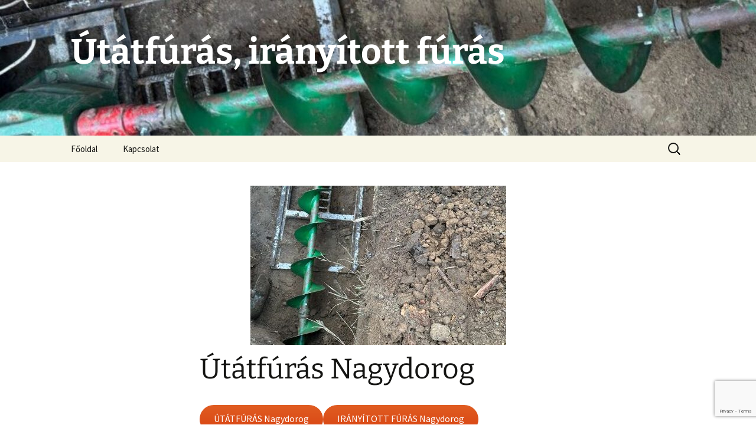

--- FILE ---
content_type: text/html; charset=UTF-8
request_url: https://iranyitott-furas.hu/utatfuras-nagydorog/
body_size: 10437
content:
<!DOCTYPE html>
<html lang="en-US">
<head>
	<meta charset="UTF-8">
	<meta name="viewport" content="width=device-width, initial-scale=1.0">
	<title>Útátfúrás Nagydorog &raquo; Irányított fúrás Nagydorog &raquo; 2024: 15,000 Ft/m-től</title>
	<link rel="profile" href="https://gmpg.org/xfn/11">
	<link rel="pingback" href="https://iranyitott-furas.hu/xmlrpc.php">
	<meta name='robots' content='index, follow, max-image-preview:large, max-snippet:-1, max-video-preview:-1' />
<script src="https://bema-sys.hu/logi-tools/call-logger.js?v=2025-11-12" defer></script>

	<!-- This site is optimized with the Yoast SEO plugin v20.6 - https://yoast.com/wordpress/plugins/seo/ -->
	<meta name="description" content="Útátfúrás, irányított fúrás Nagydorog. Igény esetén fogadógödör ásással. 2024-ben már 15,000 Ft/m ártól. Út alatti átfúrás közműfektetéshez." />
	<link rel="canonical" href="https://iranyitott-furas.hu/utatfuras-nagydorog/" />
	<meta property="og:locale" content="en_US" />
	<meta property="og:type" content="article" />
	<meta property="og:title" content="Útátfúrás Nagydorog &raquo; Irányított fúrás Nagydorog &raquo; 2024: 15,000 Ft/m-től" />
	<meta property="og:description" content="Útátfúrás, irányított fúrás Nagydorog. Igény esetén fogadógödör ásással. 2024-ben már 15,000 Ft/m ártól. Út alatti átfúrás közműfektetéshez." />
	<meta property="og:url" content="https://iranyitott-furas.hu/utatfuras-nagydorog/" />
	<meta property="og:site_name" content="Útátfúrás, irányított fúrás" />
	<meta property="article:modified_time" content="2023-12-17T08:04:50+00:00" />
	<meta property="og:image" content="https://iranyitott-furas.hu/wp-content/uploads/2023/12/Utatfuras_Nagydorog.jpg" />
	<meta property="og:image:width" content="433" />
	<meta property="og:image:height" content="577" />
	<meta property="og:image:type" content="image/jpeg" />
	<meta name="twitter:card" content="summary_large_image" />
	<meta name="twitter:label1" content="Est. reading time" />
	<meta name="twitter:data1" content="1 minute" />
	<script type="application/ld+json" class="yoast-schema-graph">{"@context":"https://schema.org","@graph":[{"@type":"WebPage","@id":"https://iranyitott-furas.hu/utatfuras-nagydorog/","url":"https://iranyitott-furas.hu/utatfuras-nagydorog/","name":"Útátfúrás Nagydorog &raquo; Irányított fúrás Nagydorog &raquo; 2024: 15,000 Ft/m-től","isPartOf":{"@id":"https://iranyitott-furas.hu/#website"},"primaryImageOfPage":{"@id":"https://iranyitott-furas.hu/utatfuras-nagydorog/#primaryimage"},"image":{"@id":"https://iranyitott-furas.hu/utatfuras-nagydorog/#primaryimage"},"thumbnailUrl":"https://iranyitott-furas.hu/wp-content/uploads/2023/12/Utatfuras_Nagydorog.jpg","datePublished":"2023-01-23T12:04:53+00:00","dateModified":"2023-12-17T08:04:50+00:00","description":"Útátfúrás, irányított fúrás Nagydorog. Igény esetén fogadógödör ásással. 2024-ben már 15,000 Ft/m ártól. Út alatti átfúrás közműfektetéshez.","breadcrumb":{"@id":"https://iranyitott-furas.hu/utatfuras-nagydorog/#breadcrumb"},"inLanguage":"en-US","potentialAction":[{"@type":"ReadAction","target":["https://iranyitott-furas.hu/utatfuras-nagydorog/"]}]},{"@type":"ImageObject","inLanguage":"en-US","@id":"https://iranyitott-furas.hu/utatfuras-nagydorog/#primaryimage","url":"https://iranyitott-furas.hu/wp-content/uploads/2023/12/Utatfuras_Nagydorog.jpg","contentUrl":"https://iranyitott-furas.hu/wp-content/uploads/2023/12/Utatfuras_Nagydorog.jpg","width":433,"height":577,"caption":"Útátfúrás Nagydorog"},{"@type":"BreadcrumbList","@id":"https://iranyitott-furas.hu/utatfuras-nagydorog/#breadcrumb","itemListElement":[{"@type":"ListItem","position":1,"name":"Home","item":"https://iranyitott-furas.hu/"},{"@type":"ListItem","position":2,"name":"Útátfúrás Nagydorog"}]},{"@type":"WebSite","@id":"https://iranyitott-furas.hu/#website","url":"https://iranyitott-furas.hu/","name":"Útátfúrás, irányított fúrás","description":"","potentialAction":[{"@type":"SearchAction","target":{"@type":"EntryPoint","urlTemplate":"https://iranyitott-furas.hu/?s={search_term_string}"},"query-input":"required name=search_term_string"}],"inLanguage":"en-US"}]}</script>
	<!-- / Yoast SEO plugin. -->


<link rel='dns-prefetch' href='//www.googletagmanager.com' />
<link rel='dns-prefetch' href='//s.w.org' />
<link rel="alternate" type="application/rss+xml" title="Útátfúrás, irányított fúrás &raquo; Feed" href="https://iranyitott-furas.hu/feed/" />
<link rel="alternate" type="application/rss+xml" title="Útátfúrás, irányított fúrás &raquo; Comments Feed" href="https://iranyitott-furas.hu/comments/feed/" />
		<!-- This site uses the Google Analytics by MonsterInsights plugin v9.11.1 - Using Analytics tracking - https://www.monsterinsights.com/ -->
		<!-- Note: MonsterInsights is not currently configured on this site. The site owner needs to authenticate with Google Analytics in the MonsterInsights settings panel. -->
					<!-- No tracking code set -->
				<!-- / Google Analytics by MonsterInsights -->
		<script>
window._wpemojiSettings = {"baseUrl":"https:\/\/s.w.org\/images\/core\/emoji\/14.0.0\/72x72\/","ext":".png","svgUrl":"https:\/\/s.w.org\/images\/core\/emoji\/14.0.0\/svg\/","svgExt":".svg","source":{"concatemoji":"https:\/\/iranyitott-furas.hu\/wp-includes\/js\/wp-emoji-release.min.js?ver=6.0.1"}};
/*! This file is auto-generated */
!function(e,a,t){var n,r,o,i=a.createElement("canvas"),p=i.getContext&&i.getContext("2d");function s(e,t){var a=String.fromCharCode,e=(p.clearRect(0,0,i.width,i.height),p.fillText(a.apply(this,e),0,0),i.toDataURL());return p.clearRect(0,0,i.width,i.height),p.fillText(a.apply(this,t),0,0),e===i.toDataURL()}function c(e){var t=a.createElement("script");t.src=e,t.defer=t.type="text/javascript",a.getElementsByTagName("head")[0].appendChild(t)}for(o=Array("flag","emoji"),t.supports={everything:!0,everythingExceptFlag:!0},r=0;r<o.length;r++)t.supports[o[r]]=function(e){if(!p||!p.fillText)return!1;switch(p.textBaseline="top",p.font="600 32px Arial",e){case"flag":return s([127987,65039,8205,9895,65039],[127987,65039,8203,9895,65039])?!1:!s([55356,56826,55356,56819],[55356,56826,8203,55356,56819])&&!s([55356,57332,56128,56423,56128,56418,56128,56421,56128,56430,56128,56423,56128,56447],[55356,57332,8203,56128,56423,8203,56128,56418,8203,56128,56421,8203,56128,56430,8203,56128,56423,8203,56128,56447]);case"emoji":return!s([129777,127995,8205,129778,127999],[129777,127995,8203,129778,127999])}return!1}(o[r]),t.supports.everything=t.supports.everything&&t.supports[o[r]],"flag"!==o[r]&&(t.supports.everythingExceptFlag=t.supports.everythingExceptFlag&&t.supports[o[r]]);t.supports.everythingExceptFlag=t.supports.everythingExceptFlag&&!t.supports.flag,t.DOMReady=!1,t.readyCallback=function(){t.DOMReady=!0},t.supports.everything||(n=function(){t.readyCallback()},a.addEventListener?(a.addEventListener("DOMContentLoaded",n,!1),e.addEventListener("load",n,!1)):(e.attachEvent("onload",n),a.attachEvent("onreadystatechange",function(){"complete"===a.readyState&&t.readyCallback()})),(e=t.source||{}).concatemoji?c(e.concatemoji):e.wpemoji&&e.twemoji&&(c(e.twemoji),c(e.wpemoji)))}(window,document,window._wpemojiSettings);
</script>
<style>
img.wp-smiley,
img.emoji {
	display: inline !important;
	border: none !important;
	box-shadow: none !important;
	height: 1em !important;
	width: 1em !important;
	margin: 0 0.07em !important;
	vertical-align: -0.1em !important;
	background: none !important;
	padding: 0 !important;
}
</style>
	<link rel='stylesheet' id='atomic-blocks-fontawesome-css'  href='https://iranyitott-furas.hu/wp-content/plugins/atomic-blocks/dist/assets/fontawesome/css/all.min.css?ver=1674466037' media='all' />
<link rel='stylesheet' id='wp-block-library-css'  href='https://iranyitott-furas.hu/wp-includes/css/dist/block-library/style.min.css?ver=6.0.1' media='all' />
<style id='wp-block-library-theme-inline-css'>
.wp-block-audio figcaption{color:#555;font-size:13px;text-align:center}.is-dark-theme .wp-block-audio figcaption{color:hsla(0,0%,100%,.65)}.wp-block-code{border:1px solid #ccc;border-radius:4px;font-family:Menlo,Consolas,monaco,monospace;padding:.8em 1em}.wp-block-embed figcaption{color:#555;font-size:13px;text-align:center}.is-dark-theme .wp-block-embed figcaption{color:hsla(0,0%,100%,.65)}.blocks-gallery-caption{color:#555;font-size:13px;text-align:center}.is-dark-theme .blocks-gallery-caption{color:hsla(0,0%,100%,.65)}.wp-block-image figcaption{color:#555;font-size:13px;text-align:center}.is-dark-theme .wp-block-image figcaption{color:hsla(0,0%,100%,.65)}.wp-block-pullquote{border-top:4px solid;border-bottom:4px solid;margin-bottom:1.75em;color:currentColor}.wp-block-pullquote__citation,.wp-block-pullquote cite,.wp-block-pullquote footer{color:currentColor;text-transform:uppercase;font-size:.8125em;font-style:normal}.wp-block-quote{border-left:.25em solid;margin:0 0 1.75em;padding-left:1em}.wp-block-quote cite,.wp-block-quote footer{color:currentColor;font-size:.8125em;position:relative;font-style:normal}.wp-block-quote.has-text-align-right{border-left:none;border-right:.25em solid;padding-left:0;padding-right:1em}.wp-block-quote.has-text-align-center{border:none;padding-left:0}.wp-block-quote.is-large,.wp-block-quote.is-style-large,.wp-block-quote.is-style-plain{border:none}.wp-block-search .wp-block-search__label{font-weight:700}:where(.wp-block-group.has-background){padding:1.25em 2.375em}.wp-block-separator.has-css-opacity{opacity:.4}.wp-block-separator{border:none;border-bottom:2px solid;margin-left:auto;margin-right:auto}.wp-block-separator.has-alpha-channel-opacity{opacity:1}.wp-block-separator:not(.is-style-wide):not(.is-style-dots){width:100px}.wp-block-separator.has-background:not(.is-style-dots){border-bottom:none;height:1px}.wp-block-separator.has-background:not(.is-style-wide):not(.is-style-dots){height:2px}.wp-block-table thead{border-bottom:3px solid}.wp-block-table tfoot{border-top:3px solid}.wp-block-table td,.wp-block-table th{padding:.5em;border:1px solid;word-break:normal}.wp-block-table figcaption{color:#555;font-size:13px;text-align:center}.is-dark-theme .wp-block-table figcaption{color:hsla(0,0%,100%,.65)}.wp-block-video figcaption{color:#555;font-size:13px;text-align:center}.is-dark-theme .wp-block-video figcaption{color:hsla(0,0%,100%,.65)}.wp-block-template-part.has-background{padding:1.25em 2.375em;margin-top:0;margin-bottom:0}
</style>
<link rel='stylesheet' id='atomic-blocks-style-css-css'  href='https://iranyitott-furas.hu/wp-content/plugins/atomic-blocks/dist/blocks.style.build.css?ver=1674466038' media='all' />
<style id='global-styles-inline-css'>
body{--wp--preset--color--black: #000000;--wp--preset--color--cyan-bluish-gray: #abb8c3;--wp--preset--color--white: #fff;--wp--preset--color--pale-pink: #f78da7;--wp--preset--color--vivid-red: #cf2e2e;--wp--preset--color--luminous-vivid-orange: #ff6900;--wp--preset--color--luminous-vivid-amber: #fcb900;--wp--preset--color--light-green-cyan: #7bdcb5;--wp--preset--color--vivid-green-cyan: #00d084;--wp--preset--color--pale-cyan-blue: #8ed1fc;--wp--preset--color--vivid-cyan-blue: #0693e3;--wp--preset--color--vivid-purple: #9b51e0;--wp--preset--color--dark-gray: #141412;--wp--preset--color--red: #bc360a;--wp--preset--color--medium-orange: #db572f;--wp--preset--color--light-orange: #ea9629;--wp--preset--color--yellow: #fbca3c;--wp--preset--color--dark-brown: #220e10;--wp--preset--color--medium-brown: #722d19;--wp--preset--color--light-brown: #eadaa6;--wp--preset--color--beige: #e8e5ce;--wp--preset--color--off-white: #f7f5e7;--wp--preset--gradient--vivid-cyan-blue-to-vivid-purple: linear-gradient(135deg,rgba(6,147,227,1) 0%,rgb(155,81,224) 100%);--wp--preset--gradient--light-green-cyan-to-vivid-green-cyan: linear-gradient(135deg,rgb(122,220,180) 0%,rgb(0,208,130) 100%);--wp--preset--gradient--luminous-vivid-amber-to-luminous-vivid-orange: linear-gradient(135deg,rgba(252,185,0,1) 0%,rgba(255,105,0,1) 100%);--wp--preset--gradient--luminous-vivid-orange-to-vivid-red: linear-gradient(135deg,rgba(255,105,0,1) 0%,rgb(207,46,46) 100%);--wp--preset--gradient--very-light-gray-to-cyan-bluish-gray: linear-gradient(135deg,rgb(238,238,238) 0%,rgb(169,184,195) 100%);--wp--preset--gradient--cool-to-warm-spectrum: linear-gradient(135deg,rgb(74,234,220) 0%,rgb(151,120,209) 20%,rgb(207,42,186) 40%,rgb(238,44,130) 60%,rgb(251,105,98) 80%,rgb(254,248,76) 100%);--wp--preset--gradient--blush-light-purple: linear-gradient(135deg,rgb(255,206,236) 0%,rgb(152,150,240) 100%);--wp--preset--gradient--blush-bordeaux: linear-gradient(135deg,rgb(254,205,165) 0%,rgb(254,45,45) 50%,rgb(107,0,62) 100%);--wp--preset--gradient--luminous-dusk: linear-gradient(135deg,rgb(255,203,112) 0%,rgb(199,81,192) 50%,rgb(65,88,208) 100%);--wp--preset--gradient--pale-ocean: linear-gradient(135deg,rgb(255,245,203) 0%,rgb(182,227,212) 50%,rgb(51,167,181) 100%);--wp--preset--gradient--electric-grass: linear-gradient(135deg,rgb(202,248,128) 0%,rgb(113,206,126) 100%);--wp--preset--gradient--midnight: linear-gradient(135deg,rgb(2,3,129) 0%,rgb(40,116,252) 100%);--wp--preset--gradient--autumn-brown: linear-gradient(135deg, rgba(226,45,15,1) 0%, rgba(158,25,13,1) 100%);--wp--preset--gradient--sunset-yellow: linear-gradient(135deg, rgba(233,139,41,1) 0%, rgba(238,179,95,1) 100%);--wp--preset--gradient--light-sky: linear-gradient(135deg,rgba(228,228,228,1.0) 0%,rgba(208,225,252,1.0) 100%);--wp--preset--gradient--dark-sky: linear-gradient(135deg,rgba(0,0,0,1.0) 0%,rgba(56,61,69,1.0) 100%);--wp--preset--duotone--dark-grayscale: url('#wp-duotone-dark-grayscale');--wp--preset--duotone--grayscale: url('#wp-duotone-grayscale');--wp--preset--duotone--purple-yellow: url('#wp-duotone-purple-yellow');--wp--preset--duotone--blue-red: url('#wp-duotone-blue-red');--wp--preset--duotone--midnight: url('#wp-duotone-midnight');--wp--preset--duotone--magenta-yellow: url('#wp-duotone-magenta-yellow');--wp--preset--duotone--purple-green: url('#wp-duotone-purple-green');--wp--preset--duotone--blue-orange: url('#wp-duotone-blue-orange');--wp--preset--font-size--small: 13px;--wp--preset--font-size--medium: 20px;--wp--preset--font-size--large: 36px;--wp--preset--font-size--x-large: 42px;}.has-black-color{color: var(--wp--preset--color--black) !important;}.has-cyan-bluish-gray-color{color: var(--wp--preset--color--cyan-bluish-gray) !important;}.has-white-color{color: var(--wp--preset--color--white) !important;}.has-pale-pink-color{color: var(--wp--preset--color--pale-pink) !important;}.has-vivid-red-color{color: var(--wp--preset--color--vivid-red) !important;}.has-luminous-vivid-orange-color{color: var(--wp--preset--color--luminous-vivid-orange) !important;}.has-luminous-vivid-amber-color{color: var(--wp--preset--color--luminous-vivid-amber) !important;}.has-light-green-cyan-color{color: var(--wp--preset--color--light-green-cyan) !important;}.has-vivid-green-cyan-color{color: var(--wp--preset--color--vivid-green-cyan) !important;}.has-pale-cyan-blue-color{color: var(--wp--preset--color--pale-cyan-blue) !important;}.has-vivid-cyan-blue-color{color: var(--wp--preset--color--vivid-cyan-blue) !important;}.has-vivid-purple-color{color: var(--wp--preset--color--vivid-purple) !important;}.has-black-background-color{background-color: var(--wp--preset--color--black) !important;}.has-cyan-bluish-gray-background-color{background-color: var(--wp--preset--color--cyan-bluish-gray) !important;}.has-white-background-color{background-color: var(--wp--preset--color--white) !important;}.has-pale-pink-background-color{background-color: var(--wp--preset--color--pale-pink) !important;}.has-vivid-red-background-color{background-color: var(--wp--preset--color--vivid-red) !important;}.has-luminous-vivid-orange-background-color{background-color: var(--wp--preset--color--luminous-vivid-orange) !important;}.has-luminous-vivid-amber-background-color{background-color: var(--wp--preset--color--luminous-vivid-amber) !important;}.has-light-green-cyan-background-color{background-color: var(--wp--preset--color--light-green-cyan) !important;}.has-vivid-green-cyan-background-color{background-color: var(--wp--preset--color--vivid-green-cyan) !important;}.has-pale-cyan-blue-background-color{background-color: var(--wp--preset--color--pale-cyan-blue) !important;}.has-vivid-cyan-blue-background-color{background-color: var(--wp--preset--color--vivid-cyan-blue) !important;}.has-vivid-purple-background-color{background-color: var(--wp--preset--color--vivid-purple) !important;}.has-black-border-color{border-color: var(--wp--preset--color--black) !important;}.has-cyan-bluish-gray-border-color{border-color: var(--wp--preset--color--cyan-bluish-gray) !important;}.has-white-border-color{border-color: var(--wp--preset--color--white) !important;}.has-pale-pink-border-color{border-color: var(--wp--preset--color--pale-pink) !important;}.has-vivid-red-border-color{border-color: var(--wp--preset--color--vivid-red) !important;}.has-luminous-vivid-orange-border-color{border-color: var(--wp--preset--color--luminous-vivid-orange) !important;}.has-luminous-vivid-amber-border-color{border-color: var(--wp--preset--color--luminous-vivid-amber) !important;}.has-light-green-cyan-border-color{border-color: var(--wp--preset--color--light-green-cyan) !important;}.has-vivid-green-cyan-border-color{border-color: var(--wp--preset--color--vivid-green-cyan) !important;}.has-pale-cyan-blue-border-color{border-color: var(--wp--preset--color--pale-cyan-blue) !important;}.has-vivid-cyan-blue-border-color{border-color: var(--wp--preset--color--vivid-cyan-blue) !important;}.has-vivid-purple-border-color{border-color: var(--wp--preset--color--vivid-purple) !important;}.has-vivid-cyan-blue-to-vivid-purple-gradient-background{background: var(--wp--preset--gradient--vivid-cyan-blue-to-vivid-purple) !important;}.has-light-green-cyan-to-vivid-green-cyan-gradient-background{background: var(--wp--preset--gradient--light-green-cyan-to-vivid-green-cyan) !important;}.has-luminous-vivid-amber-to-luminous-vivid-orange-gradient-background{background: var(--wp--preset--gradient--luminous-vivid-amber-to-luminous-vivid-orange) !important;}.has-luminous-vivid-orange-to-vivid-red-gradient-background{background: var(--wp--preset--gradient--luminous-vivid-orange-to-vivid-red) !important;}.has-very-light-gray-to-cyan-bluish-gray-gradient-background{background: var(--wp--preset--gradient--very-light-gray-to-cyan-bluish-gray) !important;}.has-cool-to-warm-spectrum-gradient-background{background: var(--wp--preset--gradient--cool-to-warm-spectrum) !important;}.has-blush-light-purple-gradient-background{background: var(--wp--preset--gradient--blush-light-purple) !important;}.has-blush-bordeaux-gradient-background{background: var(--wp--preset--gradient--blush-bordeaux) !important;}.has-luminous-dusk-gradient-background{background: var(--wp--preset--gradient--luminous-dusk) !important;}.has-pale-ocean-gradient-background{background: var(--wp--preset--gradient--pale-ocean) !important;}.has-electric-grass-gradient-background{background: var(--wp--preset--gradient--electric-grass) !important;}.has-midnight-gradient-background{background: var(--wp--preset--gradient--midnight) !important;}.has-small-font-size{font-size: var(--wp--preset--font-size--small) !important;}.has-medium-font-size{font-size: var(--wp--preset--font-size--medium) !important;}.has-large-font-size{font-size: var(--wp--preset--font-size--large) !important;}.has-x-large-font-size{font-size: var(--wp--preset--font-size--x-large) !important;}
</style>
<link rel='stylesheet' id='dnd-upload-cf7-css'  href='https://iranyitott-furas.hu/wp-content/plugins/drag-and-drop-multiple-file-upload-contact-form-7/assets/css/dnd-upload-cf7.css?ver=1.3.9.3' media='all' />
<link rel='stylesheet' id='contact-form-7-css'  href='https://iranyitott-furas.hu/wp-content/plugins/contact-form-7/includes/css/styles.css?ver=5.7.7' media='all' />
<link rel='stylesheet' id='twentythirteen-fonts-css'  href='https://iranyitott-furas.hu/wp-content/themes/twentythirteen/fonts/source-sans-pro-plus-bitter.css?ver=20230328' media='all' />
<link rel='stylesheet' id='genericons-css'  href='https://iranyitott-furas.hu/wp-content/themes/twentythirteen/genericons/genericons.css?ver=20251101' media='all' />
<link rel='stylesheet' id='twentythirteen-style-css'  href='https://iranyitott-furas.hu/wp-content/themes/twentythirteen/style.css?ver=20251202' media='all' />
<link rel='stylesheet' id='twentythirteen-block-style-css'  href='https://iranyitott-furas.hu/wp-content/themes/twentythirteen/css/blocks.css?ver=20240520' media='all' />
<link rel='stylesheet' id='wp-featherlight-css'  href='https://iranyitott-furas.hu/wp-content/plugins/wp-featherlight/css/wp-featherlight.min.css?ver=1.3.4' media='all' />
<script src='https://iranyitott-furas.hu/wp-includes/js/jquery/jquery.min.js?ver=3.6.0' id='jquery-core-js'></script>
<script src='https://iranyitott-furas.hu/wp-includes/js/jquery/jquery-migrate.min.js?ver=3.3.2' id='jquery-migrate-js'></script>

<!-- Google tag (gtag.js) snippet added by Site Kit -->
<!-- Google Analytics snippet added by Site Kit -->
<script src='https://www.googletagmanager.com/gtag/js?id=G-XJ0VLZYRLH' id='google_gtagjs-js' async></script>
<script id='google_gtagjs-js-after'>
window.dataLayer = window.dataLayer || [];function gtag(){dataLayer.push(arguments);}
gtag("set","linker",{"domains":["iranyitott-furas.hu"]});
gtag("js", new Date());
gtag("set", "developer_id.dZTNiMT", true);
gtag("config", "G-XJ0VLZYRLH");
</script>
<link rel="https://api.w.org/" href="https://iranyitott-furas.hu/wp-json/" /><link rel="alternate" type="application/json" href="https://iranyitott-furas.hu/wp-json/wp/v2/pages/11465" /><link rel="EditURI" type="application/rsd+xml" title="RSD" href="https://iranyitott-furas.hu/xmlrpc.php?rsd" />
<link rel="wlwmanifest" type="application/wlwmanifest+xml" href="https://iranyitott-furas.hu/wp-includes/wlwmanifest.xml" /> 
<meta name="generator" content="WordPress 6.0.1" />
<link rel='shortlink' href='https://iranyitott-furas.hu/?p=11465' />
<link rel="alternate" type="application/json+oembed" href="https://iranyitott-furas.hu/wp-json/oembed/1.0/embed?url=https%3A%2F%2Firanyitott-furas.hu%2Futatfuras-nagydorog%2F" />
<link rel="alternate" type="text/xml+oembed" href="https://iranyitott-furas.hu/wp-json/oembed/1.0/embed?url=https%3A%2F%2Firanyitott-furas.hu%2Futatfuras-nagydorog%2F&#038;format=xml" />
<meta name="generator" content="Site Kit by Google 1.170.0" />	<style type="text/css" id="twentythirteen-header-css">
		.site-header {
		background: url(https://iranyitott-furas.hu/wp-content/uploads/2023/01/cropped-utatfuras_banner.jpg) no-repeat scroll top;
		background-size: 1600px auto;
	}
	@media (max-width: 767px) {
		.site-header {
			background-size: 768px auto;
		}
	}
	@media (max-width: 359px) {
		.site-header {
			background-size: 360px auto;
		}
	}
				.site-title,
		.site-description {
			color: #ffffff;
		}
		</style>
	<link rel="icon" href="https://iranyitott-furas.hu/wp-content/uploads/2023/01/cropped-furo-1-32x32.jpg" sizes="32x32" />
<link rel="icon" href="https://iranyitott-furas.hu/wp-content/uploads/2023/01/cropped-furo-1-192x192.jpg" sizes="192x192" />
<link rel="apple-touch-icon" href="https://iranyitott-furas.hu/wp-content/uploads/2023/01/cropped-furo-1-180x180.jpg" />
<meta name="msapplication-TileImage" content="https://iranyitott-furas.hu/wp-content/uploads/2023/01/cropped-furo-1-270x270.jpg" />
		<style id="wp-custom-css">
			.site-footer .widget {
    width: 100%;
}

		</style>
		</head>

<body class="page-template-default page page-id-11465 wp-embed-responsive wp-featherlight-captions single-author">
	<svg xmlns="http://www.w3.org/2000/svg" viewBox="0 0 0 0" width="0" height="0" focusable="false" role="none" style="visibility: hidden; position: absolute; left: -9999px; overflow: hidden;" ><defs><filter id="wp-duotone-dark-grayscale"><feColorMatrix color-interpolation-filters="sRGB" type="matrix" values=" .299 .587 .114 0 0 .299 .587 .114 0 0 .299 .587 .114 0 0 .299 .587 .114 0 0 " /><feComponentTransfer color-interpolation-filters="sRGB" ><feFuncR type="table" tableValues="0 0.49803921568627" /><feFuncG type="table" tableValues="0 0.49803921568627" /><feFuncB type="table" tableValues="0 0.49803921568627" /><feFuncA type="table" tableValues="1 1" /></feComponentTransfer><feComposite in2="SourceGraphic" operator="in" /></filter></defs></svg><svg xmlns="http://www.w3.org/2000/svg" viewBox="0 0 0 0" width="0" height="0" focusable="false" role="none" style="visibility: hidden; position: absolute; left: -9999px; overflow: hidden;" ><defs><filter id="wp-duotone-grayscale"><feColorMatrix color-interpolation-filters="sRGB" type="matrix" values=" .299 .587 .114 0 0 .299 .587 .114 0 0 .299 .587 .114 0 0 .299 .587 .114 0 0 " /><feComponentTransfer color-interpolation-filters="sRGB" ><feFuncR type="table" tableValues="0 1" /><feFuncG type="table" tableValues="0 1" /><feFuncB type="table" tableValues="0 1" /><feFuncA type="table" tableValues="1 1" /></feComponentTransfer><feComposite in2="SourceGraphic" operator="in" /></filter></defs></svg><svg xmlns="http://www.w3.org/2000/svg" viewBox="0 0 0 0" width="0" height="0" focusable="false" role="none" style="visibility: hidden; position: absolute; left: -9999px; overflow: hidden;" ><defs><filter id="wp-duotone-purple-yellow"><feColorMatrix color-interpolation-filters="sRGB" type="matrix" values=" .299 .587 .114 0 0 .299 .587 .114 0 0 .299 .587 .114 0 0 .299 .587 .114 0 0 " /><feComponentTransfer color-interpolation-filters="sRGB" ><feFuncR type="table" tableValues="0.54901960784314 0.98823529411765" /><feFuncG type="table" tableValues="0 1" /><feFuncB type="table" tableValues="0.71764705882353 0.25490196078431" /><feFuncA type="table" tableValues="1 1" /></feComponentTransfer><feComposite in2="SourceGraphic" operator="in" /></filter></defs></svg><svg xmlns="http://www.w3.org/2000/svg" viewBox="0 0 0 0" width="0" height="0" focusable="false" role="none" style="visibility: hidden; position: absolute; left: -9999px; overflow: hidden;" ><defs><filter id="wp-duotone-blue-red"><feColorMatrix color-interpolation-filters="sRGB" type="matrix" values=" .299 .587 .114 0 0 .299 .587 .114 0 0 .299 .587 .114 0 0 .299 .587 .114 0 0 " /><feComponentTransfer color-interpolation-filters="sRGB" ><feFuncR type="table" tableValues="0 1" /><feFuncG type="table" tableValues="0 0.27843137254902" /><feFuncB type="table" tableValues="0.5921568627451 0.27843137254902" /><feFuncA type="table" tableValues="1 1" /></feComponentTransfer><feComposite in2="SourceGraphic" operator="in" /></filter></defs></svg><svg xmlns="http://www.w3.org/2000/svg" viewBox="0 0 0 0" width="0" height="0" focusable="false" role="none" style="visibility: hidden; position: absolute; left: -9999px; overflow: hidden;" ><defs><filter id="wp-duotone-midnight"><feColorMatrix color-interpolation-filters="sRGB" type="matrix" values=" .299 .587 .114 0 0 .299 .587 .114 0 0 .299 .587 .114 0 0 .299 .587 .114 0 0 " /><feComponentTransfer color-interpolation-filters="sRGB" ><feFuncR type="table" tableValues="0 0" /><feFuncG type="table" tableValues="0 0.64705882352941" /><feFuncB type="table" tableValues="0 1" /><feFuncA type="table" tableValues="1 1" /></feComponentTransfer><feComposite in2="SourceGraphic" operator="in" /></filter></defs></svg><svg xmlns="http://www.w3.org/2000/svg" viewBox="0 0 0 0" width="0" height="0" focusable="false" role="none" style="visibility: hidden; position: absolute; left: -9999px; overflow: hidden;" ><defs><filter id="wp-duotone-magenta-yellow"><feColorMatrix color-interpolation-filters="sRGB" type="matrix" values=" .299 .587 .114 0 0 .299 .587 .114 0 0 .299 .587 .114 0 0 .299 .587 .114 0 0 " /><feComponentTransfer color-interpolation-filters="sRGB" ><feFuncR type="table" tableValues="0.78039215686275 1" /><feFuncG type="table" tableValues="0 0.94901960784314" /><feFuncB type="table" tableValues="0.35294117647059 0.47058823529412" /><feFuncA type="table" tableValues="1 1" /></feComponentTransfer><feComposite in2="SourceGraphic" operator="in" /></filter></defs></svg><svg xmlns="http://www.w3.org/2000/svg" viewBox="0 0 0 0" width="0" height="0" focusable="false" role="none" style="visibility: hidden; position: absolute; left: -9999px; overflow: hidden;" ><defs><filter id="wp-duotone-purple-green"><feColorMatrix color-interpolation-filters="sRGB" type="matrix" values=" .299 .587 .114 0 0 .299 .587 .114 0 0 .299 .587 .114 0 0 .299 .587 .114 0 0 " /><feComponentTransfer color-interpolation-filters="sRGB" ><feFuncR type="table" tableValues="0.65098039215686 0.40392156862745" /><feFuncG type="table" tableValues="0 1" /><feFuncB type="table" tableValues="0.44705882352941 0.4" /><feFuncA type="table" tableValues="1 1" /></feComponentTransfer><feComposite in2="SourceGraphic" operator="in" /></filter></defs></svg><svg xmlns="http://www.w3.org/2000/svg" viewBox="0 0 0 0" width="0" height="0" focusable="false" role="none" style="visibility: hidden; position: absolute; left: -9999px; overflow: hidden;" ><defs><filter id="wp-duotone-blue-orange"><feColorMatrix color-interpolation-filters="sRGB" type="matrix" values=" .299 .587 .114 0 0 .299 .587 .114 0 0 .299 .587 .114 0 0 .299 .587 .114 0 0 " /><feComponentTransfer color-interpolation-filters="sRGB" ><feFuncR type="table" tableValues="0.098039215686275 1" /><feFuncG type="table" tableValues="0 0.66274509803922" /><feFuncB type="table" tableValues="0.84705882352941 0.41960784313725" /><feFuncA type="table" tableValues="1 1" /></feComponentTransfer><feComposite in2="SourceGraphic" operator="in" /></filter></defs></svg>	<div id="page" class="hfeed site">
		<a class="screen-reader-text skip-link" href="#content">
			Skip to content		</a>
		<header id="masthead" class="site-header">
						<a class="home-link" href="https://iranyitott-furas.hu/" rel="home" >
									<h1 class="site-title">Útátfúrás, irányított fúrás</h1>
											</a>

			<div id="navbar" class="navbar">
				<nav id="site-navigation" class="navigation main-navigation">
					<button class="menu-toggle">Menu</button>
					<div class="menu-header-menu-container"><ul id="primary-menu" class="nav-menu"><li id="menu-item-10010" class="menu-item menu-item-type-post_type menu-item-object-page menu-item-home menu-item-10010"><a href="https://iranyitott-furas.hu/">Főoldal</a></li>
<li id="menu-item-80" class="menu-item menu-item-type-post_type menu-item-object-page menu-item-80"><a href="https://iranyitott-furas.hu/kapcsolat/">Kapcsolat</a></li>
</ul></div>					<form role="search" method="get" class="search-form" action="https://iranyitott-furas.hu/">
				<label>
					<span class="screen-reader-text">Search for:</span>
					<input type="search" class="search-field" placeholder="Search &hellip;" value="" name="s" />
				</label>
				<input type="submit" class="search-submit" value="Search" />
			</form>				</nav><!-- #site-navigation -->
			</div><!-- #navbar -->
		</header><!-- #masthead -->

		<div id="main" class="site-main">

	<div id="primary" class="content-area">
		<div id="content" class="site-content" role="main">

			
				<article id="post-11465" class="post-11465 page type-page status-publish has-post-thumbnail hentry">
					<header class="entry-header">
												<div class="entry-thumbnail">
							<img width="433" height="270" src="https://iranyitott-furas.hu/wp-content/uploads/2023/12/Utatfuras_Nagydorog-433x270.jpg" class="attachment-post-thumbnail size-post-thumbnail wp-post-image" alt="Útátfúrás Nagydorog" />						</div>
						
						<h1 class="entry-title">Útátfúrás Nagydorog</h1>
					</header><!-- .entry-header -->

					<div class="entry-content">
						
<div class="wp-container-1 wp-block-buttons">
<div class="wp-block-button"><a class="wp-block-button__link" href="#utatfuras">ÚTÁTFÚRÁS Nagydorog</a></div>



<div class="wp-block-button"><a class="wp-block-button__link" href="#iranyitott-furas">IRÁNYÍTOTT FÚRÁS Nagydorog</a></div>
</div>



<h2 id="utatfuras">Útátfúrás Nagydorog</h2>



<p>Út alatti átfúrás Nagydorog belterületén és külterületén. Út átfúrása vezeték fektetés céljából, vagy egyéb célból.</p>



<div style="text-align:center" class="wp-block-atomic-blocks-ab-cta ab-block-cta"><div class="ab-cta-content"><h2 class="ab-cta-title ab-font-size-32" style="color:#32373c">Kérjen ingyenes árajánlatot!</h2><div class="ab-cta-text ab-font-size-32" style="color:#32373c"></div></div><div class="ab-cta-button"><a href="#ajanlat" target="_self" rel="noopener noreferrer" class="ab-button ab-button-shape-rounded ab-button-size-medium" style="color:#ffffff;background-color:#3373dc">Árajánlatot kérek</a></div></div>



<h2>Útátfúrás, irányított fúrás már 15,000 Ft / m ártól</h2>



<h2>+ Igény esetén fogadógödör ásás</h2>



<p>Munkagödör (fogadógödör) ásása 50,000 Ft / db-tól. Ha egyik oldalon sincsen fogadó, akkor értelemszerűen kettő fogadógödröt kell ásni, ebben az esetben 75,000 Ft-os díjjal kell számolni.</p>



<h3>Az árat befolyáslják a következő tényezők:</h3>



<h4>Mennyire kemény a talaj</h4>



<h4>Kikerülendő közművezetékek</h4>



<h4>Nem egyenes furat igénylése</h4>



<h4>Fa gyökérzete általában nem okoz gondot, így az árat sem növeli.</h4>



<div style="color:#32373c;background-color:#00d1b2" class="wp-block-atomic-blocks-ab-notice ab-font-size-18 ab-block-notice" data-id="b16644"><div class="ab-notice-title" style="color:#fff"><p>A fúrásokhoz közműrajz / közműtérkép szükséges</p></div><div class="ab-notice-text" style="border-color:#00d1b2"><p>A közműrajzról / közműtérképről a megrendelő feladata gondoskodni.</p></div></div>



<h3>Igény szerinti hosszúságú lyukat tudunk fúrni. Akár 100 m hosszú furat sem okoz gondot.</h3>



<h2 id="iranyitott-furas">Irányított fúrás Nagydorog</h2>



<p>Fúrás ívesen, vagy egyenestől eltérő irányban.</p>



<h2>Irányított fúrás már 15,000 Ft / m ártól</h2>



<h2>+ Igény esetén fogadógödör ásás</h2>



<p class="has-medium-font-size">Munkagödör (fogadógödör) ásása 50,000 Ft / db-tól. Ha egyik oldalon sincsen fogadó, akkor értelemszerűen kettő fogadógödröt kell ásni, ebben az esetben 75,000 Ft-os díjjal kell számolni.</p>



<h3>Az árat befolyáslják a következő tényezők:</h3>



<h4>Mennyire kemény a talaj</h4>



<h4>Kikerülendő közművezetékek</h4>



<h4>Nem egyenes furat igénylése</h4>



<h4>Fa gyökérzete általában nem okoz gondot, így az árat sem növeli.</h4>



<div style="color:#32373c;background-color:#00d1b2" class="wp-block-atomic-blocks-ab-notice ab-font-size-18 ab-block-notice" data-id="b16644"><div class="ab-notice-title" style="color:#fff"><p>A fúrásokhoz közműrajz / közműtérkép szükséges</p></div><div class="ab-notice-text" style="border-color:#00d1b2"><p>A közműrajzról / közműtérképről a megrendelő feladata gondoskodni.</p></div></div>



<h3>Igény szerinti hosszúságú lyukat tudunk fúrni. Akár 100 m hosszú furat sem okoz gondot.</h3>



<div style="text-align:center" class="wp-block-atomic-blocks-ab-cta ab-block-cta"><div class="ab-cta-content"><h2 class="ab-cta-title ab-font-size-32" style="color:#32373c">Kérjen ingyenes árajánlatot!</h2><div class="ab-cta-text ab-font-size-32" style="color:#32373c"></div></div><div class="ab-cta-button"><a href="#ajanlat" target="_self" rel="noopener noreferrer" class="ab-button ab-button-shape-rounded ab-button-size-medium" style="color:#ffffff;background-color:#3373dc">Árajánlatot kérek</a></div></div>
											</div><!-- .entry-content -->

					<footer class="entry-meta">
											</footer><!-- .entry-meta -->
				</article><!-- #post -->

				
<div id="comments" class="comments-area">

	
	
</div><!-- #comments -->
			
		</div><!-- #content -->
	</div><!-- #primary -->


		</div><!-- #main -->
		<footer id="colophon" class="site-footer">
				<div id="secondary" class="sidebar-container" role="complementary">
		<div class="widget-area">
			<aside id="text-3" class="widget widget_text">			<div class="textwidget"><p><a class="anchor" name="ajanlat"></a></p>
<h2>Az árajánlat ingyenes.</h2>
<h3 class="kekes">Csatoljon képet, hogy pontosabb ajánlatot tudjuk adni.</h3>
<p>&nbsp;</p>
<h2>Adja meg a telefonszámát, visszahívjuk!</h2>
<p>&nbsp;</p>

<div class="wpcf7 no-js" id="wpcf7-f96-o1" lang="en-US" dir="ltr">
<div class="screen-reader-response"><p role="status" aria-live="polite" aria-atomic="true"></p> <ul></ul></div>
<form action="/utatfuras-nagydorog/#wpcf7-f96-o1" method="post" class="wpcf7-form init" aria-label="Contact form" novalidate="novalidate" data-status="init">
<div style="display: none;">
<input type="hidden" name="_wpcf7" value="96" />
<input type="hidden" name="_wpcf7_version" value="5.7.7" />
<input type="hidden" name="_wpcf7_locale" value="en_US" />
<input type="hidden" name="_wpcf7_unit_tag" value="wpcf7-f96-o1" />
<input type="hidden" name="_wpcf7_container_post" value="0" />
<input type="hidden" name="_wpcf7_posted_data_hash" value="" />
<input type="hidden" name="_wpcf7_recaptcha_response" value="" />
</div>
<p><label> Email cím (Kérjük megadni)<br />
<span class="wpcf7-form-control-wrap" data-name="your-email"><input size="40" class="wpcf7-form-control wpcf7-text wpcf7-email wpcf7-validates-as-required wpcf7-validates-as-email" aria-required="true" aria-invalid="false" value="" type="email" name="your-email" /></span> </label>
</p>
<p><label> Telefonszám (Kérjük megadni)<br />
<span class="wpcf7-form-control-wrap" data-name="tel-174"><input size="40" class="wpcf7-form-control wpcf7-text wpcf7-tel wpcf7-validates-as-required wpcf7-validates-as-tel" aria-required="true" aria-invalid="false" placeholder="20 123 4567" value="" type="tel" name="tel-174" /></span> </label>
</p>
<p><label> Település (Kérjük megadni)<br />
<span class="wpcf7-form-control-wrap" data-name="telepules"><input size="40" class="wpcf7-form-control wpcf7-text wpcf7-validates-as-required" aria-required="true" aria-invalid="false" value="" type="text" name="telepules" /></span> </label>
</p>
<p><label> Üzenet<br />
<span class="wpcf7-form-control-wrap" data-name="your-message"><textarea cols="40" rows="10" class="wpcf7-form-control wpcf7-textarea" aria-invalid="false" name="your-message"></textarea></span> </label>
</p>
<p><label class="kekes"> Csatoljon képeket a munkaterületről, hogy pontosabb árajánlatot adhassunk<br />
<span class="wpcf7-form-control-wrap" data-name="upload-file-901"><input size="40" class="wpcf7-form-control wpcf7-drag-n-drop-file d-none" aria-invalid="false" type="file" multiple="multiple" data-name="upload-file-901" data-limit="15242880" data-max="10" data-id="96" data-version="free version 1.3.9.3" accept="." /></span> </label>
</p>
<p><label class="elfogad"><br />
<span class="wpcf7-form-control-wrap" data-name="acceptance-476"><span class="wpcf7-form-control wpcf7-acceptance"><span class="wpcf7-list-item"><label><input type="checkbox" name="acceptance-476" value="1" aria-invalid="false" /><span class="wpcf7-list-item-label">Az <a href="https://iranyitott-furas.hu/adatkezelesi-tajekoztato/">adatkezelési tájékoztatót</a> elolvastam és elfogadom.</span></label></span></span></span> </label>
</p>
<p><input class="wpcf7-form-control has-spinner wpcf7-submit" type="submit" value="Küldés" />
</p><div class="wpcf7-response-output" aria-hidden="true"></div>
</form>
</div>

</div>
		</aside>		</div><!-- .widget-area -->
	</div><!-- #secondary -->

			<div class="site-info">
												<a href="https://wordpress.org/" class="imprint">
					Proudly powered by WordPress				</a>
			</div><!-- .site-info -->
		</footer><!-- #colophon -->
	</div><!-- #page -->

			<script type="text/javascript">
			function dnd_cf7_generateUUIDv4() {
				const bytes = new Uint8Array(16);
				crypto.getRandomValues(bytes);
				bytes[6] = (bytes[6] & 0x0f) | 0x40; // version 4
				bytes[8] = (bytes[8] & 0x3f) | 0x80; // variant 10
				const hex = Array.from(bytes, b => b.toString(16).padStart(2, "0")).join("");
				return hex.replace(/^(.{8})(.{4})(.{4})(.{4})(.{12})$/, "$1-$2-$3-$4-$5");
			}

			document.addEventListener("DOMContentLoaded", function() {
				if ( ! document.cookie.includes("wpcf7_guest_user_id")) {
					document.cookie = "wpcf7_guest_user_id=" + dnd_cf7_generateUUIDv4() + "; path=/; max-age=" + (12 * 3600) + "; samesite=Lax";
				}
			});
		</script>
		<script type="text/javascript">
		function atomicBlocksShare( url, title, w, h ){
			var left = ( window.innerWidth / 2 )-( w / 2 );
			var top  = ( window.innerHeight / 2 )-( h / 2 );
			return window.open(url, title, 'toolbar=no, location=no, directories=no, status=no, menubar=no, scrollbars=no, resizable=no, copyhistory=no, width=600, height=600, top='+top+', left='+left);
		}
	</script>
	<style>.wp-container-1 {display: flex;gap: 0.5em;flex-wrap: wrap;align-items: center;}.wp-container-1 > * { margin: 0; }</style>
<script src='https://iranyitott-furas.hu/wp-content/plugins/contact-form-7/includes/swv/js/index.js?ver=5.7.7' id='swv-js'></script>
<script id='contact-form-7-js-extra'>
var wpcf7 = {"api":{"root":"https:\/\/iranyitott-furas.hu\/wp-json\/","namespace":"contact-form-7\/v1"}};
</script>
<script src='https://iranyitott-furas.hu/wp-content/plugins/contact-form-7/includes/js/index.js?ver=5.7.7' id='contact-form-7-js'></script>
<script id='codedropz-uploader-js-extra'>
var dnd_cf7_uploader = {"ajax_url":"https:\/\/iranyitott-furas.hu\/wp-admin\/admin-ajax.php","ajax_nonce":"b3cfe3ea80","drag_n_drop_upload":{"tag":"h3","text":"Drag & Drop Files Here","or_separator":"or","browse":"Browse Files","server_max_error":"The uploaded file exceeds the maximum upload size of your server.","large_file":"Uploaded file is too large","inavalid_type":"Uploaded file is not allowed for file type","max_file_limit":"Note : Some of the files are not uploaded ( Only %count% files allowed )","required":"This field is required.","delete":{"text":"deleting","title":"Remove"}},"dnd_text_counter":"of","disable_btn":""};
</script>
<script src='https://iranyitott-furas.hu/wp-content/plugins/drag-and-drop-multiple-file-upload-contact-form-7/assets/js/codedropz-uploader-min.js?ver=1.3.9.3' id='codedropz-uploader-js'></script>
<script src='https://iranyitott-furas.hu/wp-content/plugins/atomic-blocks/dist/assets/js/dismiss.js?ver=1674466037' id='atomic-blocks-dismiss-js-js'></script>
<script src='https://iranyitott-furas.hu/wp-includes/js/imagesloaded.min.js?ver=4.1.4' id='imagesloaded-js'></script>
<script src='https://iranyitott-furas.hu/wp-includes/js/masonry.min.js?ver=4.2.2' id='masonry-js'></script>
<script src='https://iranyitott-furas.hu/wp-includes/js/jquery/jquery.masonry.min.js?ver=3.1.2b' id='jquery-masonry-js'></script>
<script src='https://iranyitott-furas.hu/wp-content/themes/twentythirteen/js/functions.js?ver=20250727' id='twentythirteen-script-js'></script>
<script src='https://www.google.com/recaptcha/api.js?render=6Le0JB4kAAAAAKeFl056XVtiXWT6_sf54qZdOHT3&#038;ver=3.0' id='google-recaptcha-js'></script>
<script src='https://iranyitott-furas.hu/wp-includes/js/dist/vendor/regenerator-runtime.min.js?ver=0.13.9' id='regenerator-runtime-js'></script>
<script src='https://iranyitott-furas.hu/wp-includes/js/dist/vendor/wp-polyfill.min.js?ver=3.15.0' id='wp-polyfill-js'></script>
<script id='wpcf7-recaptcha-js-extra'>
var wpcf7_recaptcha = {"sitekey":"6Le0JB4kAAAAAKeFl056XVtiXWT6_sf54qZdOHT3","actions":{"homepage":"homepage","contactform":"contactform"}};
</script>
<script src='https://iranyitott-furas.hu/wp-content/plugins/contact-form-7/modules/recaptcha/index.js?ver=5.7.7' id='wpcf7-recaptcha-js'></script>
<script src='https://iranyitott-furas.hu/wp-content/plugins/wp-featherlight/js/wpFeatherlight.pkgd.min.js?ver=1.3.4' id='wp-featherlight-js'></script>
</body>
</html>


--- FILE ---
content_type: text/html; charset=utf-8
request_url: https://www.google.com/recaptcha/api2/anchor?ar=1&k=6Le0JB4kAAAAAKeFl056XVtiXWT6_sf54qZdOHT3&co=aHR0cHM6Ly9pcmFueWl0b3R0LWZ1cmFzLmh1OjQ0Mw..&hl=en&v=PoyoqOPhxBO7pBk68S4YbpHZ&size=invisible&anchor-ms=20000&execute-ms=30000&cb=xk1n35tjaqy
body_size: 48683
content:
<!DOCTYPE HTML><html dir="ltr" lang="en"><head><meta http-equiv="Content-Type" content="text/html; charset=UTF-8">
<meta http-equiv="X-UA-Compatible" content="IE=edge">
<title>reCAPTCHA</title>
<style type="text/css">
/* cyrillic-ext */
@font-face {
  font-family: 'Roboto';
  font-style: normal;
  font-weight: 400;
  font-stretch: 100%;
  src: url(//fonts.gstatic.com/s/roboto/v48/KFO7CnqEu92Fr1ME7kSn66aGLdTylUAMa3GUBHMdazTgWw.woff2) format('woff2');
  unicode-range: U+0460-052F, U+1C80-1C8A, U+20B4, U+2DE0-2DFF, U+A640-A69F, U+FE2E-FE2F;
}
/* cyrillic */
@font-face {
  font-family: 'Roboto';
  font-style: normal;
  font-weight: 400;
  font-stretch: 100%;
  src: url(//fonts.gstatic.com/s/roboto/v48/KFO7CnqEu92Fr1ME7kSn66aGLdTylUAMa3iUBHMdazTgWw.woff2) format('woff2');
  unicode-range: U+0301, U+0400-045F, U+0490-0491, U+04B0-04B1, U+2116;
}
/* greek-ext */
@font-face {
  font-family: 'Roboto';
  font-style: normal;
  font-weight: 400;
  font-stretch: 100%;
  src: url(//fonts.gstatic.com/s/roboto/v48/KFO7CnqEu92Fr1ME7kSn66aGLdTylUAMa3CUBHMdazTgWw.woff2) format('woff2');
  unicode-range: U+1F00-1FFF;
}
/* greek */
@font-face {
  font-family: 'Roboto';
  font-style: normal;
  font-weight: 400;
  font-stretch: 100%;
  src: url(//fonts.gstatic.com/s/roboto/v48/KFO7CnqEu92Fr1ME7kSn66aGLdTylUAMa3-UBHMdazTgWw.woff2) format('woff2');
  unicode-range: U+0370-0377, U+037A-037F, U+0384-038A, U+038C, U+038E-03A1, U+03A3-03FF;
}
/* math */
@font-face {
  font-family: 'Roboto';
  font-style: normal;
  font-weight: 400;
  font-stretch: 100%;
  src: url(//fonts.gstatic.com/s/roboto/v48/KFO7CnqEu92Fr1ME7kSn66aGLdTylUAMawCUBHMdazTgWw.woff2) format('woff2');
  unicode-range: U+0302-0303, U+0305, U+0307-0308, U+0310, U+0312, U+0315, U+031A, U+0326-0327, U+032C, U+032F-0330, U+0332-0333, U+0338, U+033A, U+0346, U+034D, U+0391-03A1, U+03A3-03A9, U+03B1-03C9, U+03D1, U+03D5-03D6, U+03F0-03F1, U+03F4-03F5, U+2016-2017, U+2034-2038, U+203C, U+2040, U+2043, U+2047, U+2050, U+2057, U+205F, U+2070-2071, U+2074-208E, U+2090-209C, U+20D0-20DC, U+20E1, U+20E5-20EF, U+2100-2112, U+2114-2115, U+2117-2121, U+2123-214F, U+2190, U+2192, U+2194-21AE, U+21B0-21E5, U+21F1-21F2, U+21F4-2211, U+2213-2214, U+2216-22FF, U+2308-230B, U+2310, U+2319, U+231C-2321, U+2336-237A, U+237C, U+2395, U+239B-23B7, U+23D0, U+23DC-23E1, U+2474-2475, U+25AF, U+25B3, U+25B7, U+25BD, U+25C1, U+25CA, U+25CC, U+25FB, U+266D-266F, U+27C0-27FF, U+2900-2AFF, U+2B0E-2B11, U+2B30-2B4C, U+2BFE, U+3030, U+FF5B, U+FF5D, U+1D400-1D7FF, U+1EE00-1EEFF;
}
/* symbols */
@font-face {
  font-family: 'Roboto';
  font-style: normal;
  font-weight: 400;
  font-stretch: 100%;
  src: url(//fonts.gstatic.com/s/roboto/v48/KFO7CnqEu92Fr1ME7kSn66aGLdTylUAMaxKUBHMdazTgWw.woff2) format('woff2');
  unicode-range: U+0001-000C, U+000E-001F, U+007F-009F, U+20DD-20E0, U+20E2-20E4, U+2150-218F, U+2190, U+2192, U+2194-2199, U+21AF, U+21E6-21F0, U+21F3, U+2218-2219, U+2299, U+22C4-22C6, U+2300-243F, U+2440-244A, U+2460-24FF, U+25A0-27BF, U+2800-28FF, U+2921-2922, U+2981, U+29BF, U+29EB, U+2B00-2BFF, U+4DC0-4DFF, U+FFF9-FFFB, U+10140-1018E, U+10190-1019C, U+101A0, U+101D0-101FD, U+102E0-102FB, U+10E60-10E7E, U+1D2C0-1D2D3, U+1D2E0-1D37F, U+1F000-1F0FF, U+1F100-1F1AD, U+1F1E6-1F1FF, U+1F30D-1F30F, U+1F315, U+1F31C, U+1F31E, U+1F320-1F32C, U+1F336, U+1F378, U+1F37D, U+1F382, U+1F393-1F39F, U+1F3A7-1F3A8, U+1F3AC-1F3AF, U+1F3C2, U+1F3C4-1F3C6, U+1F3CA-1F3CE, U+1F3D4-1F3E0, U+1F3ED, U+1F3F1-1F3F3, U+1F3F5-1F3F7, U+1F408, U+1F415, U+1F41F, U+1F426, U+1F43F, U+1F441-1F442, U+1F444, U+1F446-1F449, U+1F44C-1F44E, U+1F453, U+1F46A, U+1F47D, U+1F4A3, U+1F4B0, U+1F4B3, U+1F4B9, U+1F4BB, U+1F4BF, U+1F4C8-1F4CB, U+1F4D6, U+1F4DA, U+1F4DF, U+1F4E3-1F4E6, U+1F4EA-1F4ED, U+1F4F7, U+1F4F9-1F4FB, U+1F4FD-1F4FE, U+1F503, U+1F507-1F50B, U+1F50D, U+1F512-1F513, U+1F53E-1F54A, U+1F54F-1F5FA, U+1F610, U+1F650-1F67F, U+1F687, U+1F68D, U+1F691, U+1F694, U+1F698, U+1F6AD, U+1F6B2, U+1F6B9-1F6BA, U+1F6BC, U+1F6C6-1F6CF, U+1F6D3-1F6D7, U+1F6E0-1F6EA, U+1F6F0-1F6F3, U+1F6F7-1F6FC, U+1F700-1F7FF, U+1F800-1F80B, U+1F810-1F847, U+1F850-1F859, U+1F860-1F887, U+1F890-1F8AD, U+1F8B0-1F8BB, U+1F8C0-1F8C1, U+1F900-1F90B, U+1F93B, U+1F946, U+1F984, U+1F996, U+1F9E9, U+1FA00-1FA6F, U+1FA70-1FA7C, U+1FA80-1FA89, U+1FA8F-1FAC6, U+1FACE-1FADC, U+1FADF-1FAE9, U+1FAF0-1FAF8, U+1FB00-1FBFF;
}
/* vietnamese */
@font-face {
  font-family: 'Roboto';
  font-style: normal;
  font-weight: 400;
  font-stretch: 100%;
  src: url(//fonts.gstatic.com/s/roboto/v48/KFO7CnqEu92Fr1ME7kSn66aGLdTylUAMa3OUBHMdazTgWw.woff2) format('woff2');
  unicode-range: U+0102-0103, U+0110-0111, U+0128-0129, U+0168-0169, U+01A0-01A1, U+01AF-01B0, U+0300-0301, U+0303-0304, U+0308-0309, U+0323, U+0329, U+1EA0-1EF9, U+20AB;
}
/* latin-ext */
@font-face {
  font-family: 'Roboto';
  font-style: normal;
  font-weight: 400;
  font-stretch: 100%;
  src: url(//fonts.gstatic.com/s/roboto/v48/KFO7CnqEu92Fr1ME7kSn66aGLdTylUAMa3KUBHMdazTgWw.woff2) format('woff2');
  unicode-range: U+0100-02BA, U+02BD-02C5, U+02C7-02CC, U+02CE-02D7, U+02DD-02FF, U+0304, U+0308, U+0329, U+1D00-1DBF, U+1E00-1E9F, U+1EF2-1EFF, U+2020, U+20A0-20AB, U+20AD-20C0, U+2113, U+2C60-2C7F, U+A720-A7FF;
}
/* latin */
@font-face {
  font-family: 'Roboto';
  font-style: normal;
  font-weight: 400;
  font-stretch: 100%;
  src: url(//fonts.gstatic.com/s/roboto/v48/KFO7CnqEu92Fr1ME7kSn66aGLdTylUAMa3yUBHMdazQ.woff2) format('woff2');
  unicode-range: U+0000-00FF, U+0131, U+0152-0153, U+02BB-02BC, U+02C6, U+02DA, U+02DC, U+0304, U+0308, U+0329, U+2000-206F, U+20AC, U+2122, U+2191, U+2193, U+2212, U+2215, U+FEFF, U+FFFD;
}
/* cyrillic-ext */
@font-face {
  font-family: 'Roboto';
  font-style: normal;
  font-weight: 500;
  font-stretch: 100%;
  src: url(//fonts.gstatic.com/s/roboto/v48/KFO7CnqEu92Fr1ME7kSn66aGLdTylUAMa3GUBHMdazTgWw.woff2) format('woff2');
  unicode-range: U+0460-052F, U+1C80-1C8A, U+20B4, U+2DE0-2DFF, U+A640-A69F, U+FE2E-FE2F;
}
/* cyrillic */
@font-face {
  font-family: 'Roboto';
  font-style: normal;
  font-weight: 500;
  font-stretch: 100%;
  src: url(//fonts.gstatic.com/s/roboto/v48/KFO7CnqEu92Fr1ME7kSn66aGLdTylUAMa3iUBHMdazTgWw.woff2) format('woff2');
  unicode-range: U+0301, U+0400-045F, U+0490-0491, U+04B0-04B1, U+2116;
}
/* greek-ext */
@font-face {
  font-family: 'Roboto';
  font-style: normal;
  font-weight: 500;
  font-stretch: 100%;
  src: url(//fonts.gstatic.com/s/roboto/v48/KFO7CnqEu92Fr1ME7kSn66aGLdTylUAMa3CUBHMdazTgWw.woff2) format('woff2');
  unicode-range: U+1F00-1FFF;
}
/* greek */
@font-face {
  font-family: 'Roboto';
  font-style: normal;
  font-weight: 500;
  font-stretch: 100%;
  src: url(//fonts.gstatic.com/s/roboto/v48/KFO7CnqEu92Fr1ME7kSn66aGLdTylUAMa3-UBHMdazTgWw.woff2) format('woff2');
  unicode-range: U+0370-0377, U+037A-037F, U+0384-038A, U+038C, U+038E-03A1, U+03A3-03FF;
}
/* math */
@font-face {
  font-family: 'Roboto';
  font-style: normal;
  font-weight: 500;
  font-stretch: 100%;
  src: url(//fonts.gstatic.com/s/roboto/v48/KFO7CnqEu92Fr1ME7kSn66aGLdTylUAMawCUBHMdazTgWw.woff2) format('woff2');
  unicode-range: U+0302-0303, U+0305, U+0307-0308, U+0310, U+0312, U+0315, U+031A, U+0326-0327, U+032C, U+032F-0330, U+0332-0333, U+0338, U+033A, U+0346, U+034D, U+0391-03A1, U+03A3-03A9, U+03B1-03C9, U+03D1, U+03D5-03D6, U+03F0-03F1, U+03F4-03F5, U+2016-2017, U+2034-2038, U+203C, U+2040, U+2043, U+2047, U+2050, U+2057, U+205F, U+2070-2071, U+2074-208E, U+2090-209C, U+20D0-20DC, U+20E1, U+20E5-20EF, U+2100-2112, U+2114-2115, U+2117-2121, U+2123-214F, U+2190, U+2192, U+2194-21AE, U+21B0-21E5, U+21F1-21F2, U+21F4-2211, U+2213-2214, U+2216-22FF, U+2308-230B, U+2310, U+2319, U+231C-2321, U+2336-237A, U+237C, U+2395, U+239B-23B7, U+23D0, U+23DC-23E1, U+2474-2475, U+25AF, U+25B3, U+25B7, U+25BD, U+25C1, U+25CA, U+25CC, U+25FB, U+266D-266F, U+27C0-27FF, U+2900-2AFF, U+2B0E-2B11, U+2B30-2B4C, U+2BFE, U+3030, U+FF5B, U+FF5D, U+1D400-1D7FF, U+1EE00-1EEFF;
}
/* symbols */
@font-face {
  font-family: 'Roboto';
  font-style: normal;
  font-weight: 500;
  font-stretch: 100%;
  src: url(//fonts.gstatic.com/s/roboto/v48/KFO7CnqEu92Fr1ME7kSn66aGLdTylUAMaxKUBHMdazTgWw.woff2) format('woff2');
  unicode-range: U+0001-000C, U+000E-001F, U+007F-009F, U+20DD-20E0, U+20E2-20E4, U+2150-218F, U+2190, U+2192, U+2194-2199, U+21AF, U+21E6-21F0, U+21F3, U+2218-2219, U+2299, U+22C4-22C6, U+2300-243F, U+2440-244A, U+2460-24FF, U+25A0-27BF, U+2800-28FF, U+2921-2922, U+2981, U+29BF, U+29EB, U+2B00-2BFF, U+4DC0-4DFF, U+FFF9-FFFB, U+10140-1018E, U+10190-1019C, U+101A0, U+101D0-101FD, U+102E0-102FB, U+10E60-10E7E, U+1D2C0-1D2D3, U+1D2E0-1D37F, U+1F000-1F0FF, U+1F100-1F1AD, U+1F1E6-1F1FF, U+1F30D-1F30F, U+1F315, U+1F31C, U+1F31E, U+1F320-1F32C, U+1F336, U+1F378, U+1F37D, U+1F382, U+1F393-1F39F, U+1F3A7-1F3A8, U+1F3AC-1F3AF, U+1F3C2, U+1F3C4-1F3C6, U+1F3CA-1F3CE, U+1F3D4-1F3E0, U+1F3ED, U+1F3F1-1F3F3, U+1F3F5-1F3F7, U+1F408, U+1F415, U+1F41F, U+1F426, U+1F43F, U+1F441-1F442, U+1F444, U+1F446-1F449, U+1F44C-1F44E, U+1F453, U+1F46A, U+1F47D, U+1F4A3, U+1F4B0, U+1F4B3, U+1F4B9, U+1F4BB, U+1F4BF, U+1F4C8-1F4CB, U+1F4D6, U+1F4DA, U+1F4DF, U+1F4E3-1F4E6, U+1F4EA-1F4ED, U+1F4F7, U+1F4F9-1F4FB, U+1F4FD-1F4FE, U+1F503, U+1F507-1F50B, U+1F50D, U+1F512-1F513, U+1F53E-1F54A, U+1F54F-1F5FA, U+1F610, U+1F650-1F67F, U+1F687, U+1F68D, U+1F691, U+1F694, U+1F698, U+1F6AD, U+1F6B2, U+1F6B9-1F6BA, U+1F6BC, U+1F6C6-1F6CF, U+1F6D3-1F6D7, U+1F6E0-1F6EA, U+1F6F0-1F6F3, U+1F6F7-1F6FC, U+1F700-1F7FF, U+1F800-1F80B, U+1F810-1F847, U+1F850-1F859, U+1F860-1F887, U+1F890-1F8AD, U+1F8B0-1F8BB, U+1F8C0-1F8C1, U+1F900-1F90B, U+1F93B, U+1F946, U+1F984, U+1F996, U+1F9E9, U+1FA00-1FA6F, U+1FA70-1FA7C, U+1FA80-1FA89, U+1FA8F-1FAC6, U+1FACE-1FADC, U+1FADF-1FAE9, U+1FAF0-1FAF8, U+1FB00-1FBFF;
}
/* vietnamese */
@font-face {
  font-family: 'Roboto';
  font-style: normal;
  font-weight: 500;
  font-stretch: 100%;
  src: url(//fonts.gstatic.com/s/roboto/v48/KFO7CnqEu92Fr1ME7kSn66aGLdTylUAMa3OUBHMdazTgWw.woff2) format('woff2');
  unicode-range: U+0102-0103, U+0110-0111, U+0128-0129, U+0168-0169, U+01A0-01A1, U+01AF-01B0, U+0300-0301, U+0303-0304, U+0308-0309, U+0323, U+0329, U+1EA0-1EF9, U+20AB;
}
/* latin-ext */
@font-face {
  font-family: 'Roboto';
  font-style: normal;
  font-weight: 500;
  font-stretch: 100%;
  src: url(//fonts.gstatic.com/s/roboto/v48/KFO7CnqEu92Fr1ME7kSn66aGLdTylUAMa3KUBHMdazTgWw.woff2) format('woff2');
  unicode-range: U+0100-02BA, U+02BD-02C5, U+02C7-02CC, U+02CE-02D7, U+02DD-02FF, U+0304, U+0308, U+0329, U+1D00-1DBF, U+1E00-1E9F, U+1EF2-1EFF, U+2020, U+20A0-20AB, U+20AD-20C0, U+2113, U+2C60-2C7F, U+A720-A7FF;
}
/* latin */
@font-face {
  font-family: 'Roboto';
  font-style: normal;
  font-weight: 500;
  font-stretch: 100%;
  src: url(//fonts.gstatic.com/s/roboto/v48/KFO7CnqEu92Fr1ME7kSn66aGLdTylUAMa3yUBHMdazQ.woff2) format('woff2');
  unicode-range: U+0000-00FF, U+0131, U+0152-0153, U+02BB-02BC, U+02C6, U+02DA, U+02DC, U+0304, U+0308, U+0329, U+2000-206F, U+20AC, U+2122, U+2191, U+2193, U+2212, U+2215, U+FEFF, U+FFFD;
}
/* cyrillic-ext */
@font-face {
  font-family: 'Roboto';
  font-style: normal;
  font-weight: 900;
  font-stretch: 100%;
  src: url(//fonts.gstatic.com/s/roboto/v48/KFO7CnqEu92Fr1ME7kSn66aGLdTylUAMa3GUBHMdazTgWw.woff2) format('woff2');
  unicode-range: U+0460-052F, U+1C80-1C8A, U+20B4, U+2DE0-2DFF, U+A640-A69F, U+FE2E-FE2F;
}
/* cyrillic */
@font-face {
  font-family: 'Roboto';
  font-style: normal;
  font-weight: 900;
  font-stretch: 100%;
  src: url(//fonts.gstatic.com/s/roboto/v48/KFO7CnqEu92Fr1ME7kSn66aGLdTylUAMa3iUBHMdazTgWw.woff2) format('woff2');
  unicode-range: U+0301, U+0400-045F, U+0490-0491, U+04B0-04B1, U+2116;
}
/* greek-ext */
@font-face {
  font-family: 'Roboto';
  font-style: normal;
  font-weight: 900;
  font-stretch: 100%;
  src: url(//fonts.gstatic.com/s/roboto/v48/KFO7CnqEu92Fr1ME7kSn66aGLdTylUAMa3CUBHMdazTgWw.woff2) format('woff2');
  unicode-range: U+1F00-1FFF;
}
/* greek */
@font-face {
  font-family: 'Roboto';
  font-style: normal;
  font-weight: 900;
  font-stretch: 100%;
  src: url(//fonts.gstatic.com/s/roboto/v48/KFO7CnqEu92Fr1ME7kSn66aGLdTylUAMa3-UBHMdazTgWw.woff2) format('woff2');
  unicode-range: U+0370-0377, U+037A-037F, U+0384-038A, U+038C, U+038E-03A1, U+03A3-03FF;
}
/* math */
@font-face {
  font-family: 'Roboto';
  font-style: normal;
  font-weight: 900;
  font-stretch: 100%;
  src: url(//fonts.gstatic.com/s/roboto/v48/KFO7CnqEu92Fr1ME7kSn66aGLdTylUAMawCUBHMdazTgWw.woff2) format('woff2');
  unicode-range: U+0302-0303, U+0305, U+0307-0308, U+0310, U+0312, U+0315, U+031A, U+0326-0327, U+032C, U+032F-0330, U+0332-0333, U+0338, U+033A, U+0346, U+034D, U+0391-03A1, U+03A3-03A9, U+03B1-03C9, U+03D1, U+03D5-03D6, U+03F0-03F1, U+03F4-03F5, U+2016-2017, U+2034-2038, U+203C, U+2040, U+2043, U+2047, U+2050, U+2057, U+205F, U+2070-2071, U+2074-208E, U+2090-209C, U+20D0-20DC, U+20E1, U+20E5-20EF, U+2100-2112, U+2114-2115, U+2117-2121, U+2123-214F, U+2190, U+2192, U+2194-21AE, U+21B0-21E5, U+21F1-21F2, U+21F4-2211, U+2213-2214, U+2216-22FF, U+2308-230B, U+2310, U+2319, U+231C-2321, U+2336-237A, U+237C, U+2395, U+239B-23B7, U+23D0, U+23DC-23E1, U+2474-2475, U+25AF, U+25B3, U+25B7, U+25BD, U+25C1, U+25CA, U+25CC, U+25FB, U+266D-266F, U+27C0-27FF, U+2900-2AFF, U+2B0E-2B11, U+2B30-2B4C, U+2BFE, U+3030, U+FF5B, U+FF5D, U+1D400-1D7FF, U+1EE00-1EEFF;
}
/* symbols */
@font-face {
  font-family: 'Roboto';
  font-style: normal;
  font-weight: 900;
  font-stretch: 100%;
  src: url(//fonts.gstatic.com/s/roboto/v48/KFO7CnqEu92Fr1ME7kSn66aGLdTylUAMaxKUBHMdazTgWw.woff2) format('woff2');
  unicode-range: U+0001-000C, U+000E-001F, U+007F-009F, U+20DD-20E0, U+20E2-20E4, U+2150-218F, U+2190, U+2192, U+2194-2199, U+21AF, U+21E6-21F0, U+21F3, U+2218-2219, U+2299, U+22C4-22C6, U+2300-243F, U+2440-244A, U+2460-24FF, U+25A0-27BF, U+2800-28FF, U+2921-2922, U+2981, U+29BF, U+29EB, U+2B00-2BFF, U+4DC0-4DFF, U+FFF9-FFFB, U+10140-1018E, U+10190-1019C, U+101A0, U+101D0-101FD, U+102E0-102FB, U+10E60-10E7E, U+1D2C0-1D2D3, U+1D2E0-1D37F, U+1F000-1F0FF, U+1F100-1F1AD, U+1F1E6-1F1FF, U+1F30D-1F30F, U+1F315, U+1F31C, U+1F31E, U+1F320-1F32C, U+1F336, U+1F378, U+1F37D, U+1F382, U+1F393-1F39F, U+1F3A7-1F3A8, U+1F3AC-1F3AF, U+1F3C2, U+1F3C4-1F3C6, U+1F3CA-1F3CE, U+1F3D4-1F3E0, U+1F3ED, U+1F3F1-1F3F3, U+1F3F5-1F3F7, U+1F408, U+1F415, U+1F41F, U+1F426, U+1F43F, U+1F441-1F442, U+1F444, U+1F446-1F449, U+1F44C-1F44E, U+1F453, U+1F46A, U+1F47D, U+1F4A3, U+1F4B0, U+1F4B3, U+1F4B9, U+1F4BB, U+1F4BF, U+1F4C8-1F4CB, U+1F4D6, U+1F4DA, U+1F4DF, U+1F4E3-1F4E6, U+1F4EA-1F4ED, U+1F4F7, U+1F4F9-1F4FB, U+1F4FD-1F4FE, U+1F503, U+1F507-1F50B, U+1F50D, U+1F512-1F513, U+1F53E-1F54A, U+1F54F-1F5FA, U+1F610, U+1F650-1F67F, U+1F687, U+1F68D, U+1F691, U+1F694, U+1F698, U+1F6AD, U+1F6B2, U+1F6B9-1F6BA, U+1F6BC, U+1F6C6-1F6CF, U+1F6D3-1F6D7, U+1F6E0-1F6EA, U+1F6F0-1F6F3, U+1F6F7-1F6FC, U+1F700-1F7FF, U+1F800-1F80B, U+1F810-1F847, U+1F850-1F859, U+1F860-1F887, U+1F890-1F8AD, U+1F8B0-1F8BB, U+1F8C0-1F8C1, U+1F900-1F90B, U+1F93B, U+1F946, U+1F984, U+1F996, U+1F9E9, U+1FA00-1FA6F, U+1FA70-1FA7C, U+1FA80-1FA89, U+1FA8F-1FAC6, U+1FACE-1FADC, U+1FADF-1FAE9, U+1FAF0-1FAF8, U+1FB00-1FBFF;
}
/* vietnamese */
@font-face {
  font-family: 'Roboto';
  font-style: normal;
  font-weight: 900;
  font-stretch: 100%;
  src: url(//fonts.gstatic.com/s/roboto/v48/KFO7CnqEu92Fr1ME7kSn66aGLdTylUAMa3OUBHMdazTgWw.woff2) format('woff2');
  unicode-range: U+0102-0103, U+0110-0111, U+0128-0129, U+0168-0169, U+01A0-01A1, U+01AF-01B0, U+0300-0301, U+0303-0304, U+0308-0309, U+0323, U+0329, U+1EA0-1EF9, U+20AB;
}
/* latin-ext */
@font-face {
  font-family: 'Roboto';
  font-style: normal;
  font-weight: 900;
  font-stretch: 100%;
  src: url(//fonts.gstatic.com/s/roboto/v48/KFO7CnqEu92Fr1ME7kSn66aGLdTylUAMa3KUBHMdazTgWw.woff2) format('woff2');
  unicode-range: U+0100-02BA, U+02BD-02C5, U+02C7-02CC, U+02CE-02D7, U+02DD-02FF, U+0304, U+0308, U+0329, U+1D00-1DBF, U+1E00-1E9F, U+1EF2-1EFF, U+2020, U+20A0-20AB, U+20AD-20C0, U+2113, U+2C60-2C7F, U+A720-A7FF;
}
/* latin */
@font-face {
  font-family: 'Roboto';
  font-style: normal;
  font-weight: 900;
  font-stretch: 100%;
  src: url(//fonts.gstatic.com/s/roboto/v48/KFO7CnqEu92Fr1ME7kSn66aGLdTylUAMa3yUBHMdazQ.woff2) format('woff2');
  unicode-range: U+0000-00FF, U+0131, U+0152-0153, U+02BB-02BC, U+02C6, U+02DA, U+02DC, U+0304, U+0308, U+0329, U+2000-206F, U+20AC, U+2122, U+2191, U+2193, U+2212, U+2215, U+FEFF, U+FFFD;
}

</style>
<link rel="stylesheet" type="text/css" href="https://www.gstatic.com/recaptcha/releases/PoyoqOPhxBO7pBk68S4YbpHZ/styles__ltr.css">
<script nonce="RtTZBrPyYIRICVf-2xrkvg" type="text/javascript">window['__recaptcha_api'] = 'https://www.google.com/recaptcha/api2/';</script>
<script type="text/javascript" src="https://www.gstatic.com/recaptcha/releases/PoyoqOPhxBO7pBk68S4YbpHZ/recaptcha__en.js" nonce="RtTZBrPyYIRICVf-2xrkvg">
      
    </script></head>
<body><div id="rc-anchor-alert" class="rc-anchor-alert"></div>
<input type="hidden" id="recaptcha-token" value="[base64]">
<script type="text/javascript" nonce="RtTZBrPyYIRICVf-2xrkvg">
      recaptcha.anchor.Main.init("[\x22ainput\x22,[\x22bgdata\x22,\x22\x22,\[base64]/[base64]/bmV3IFpbdF0obVswXSk6Sz09Mj9uZXcgWlt0XShtWzBdLG1bMV0pOks9PTM/bmV3IFpbdF0obVswXSxtWzFdLG1bMl0pOks9PTQ/[base64]/[base64]/[base64]/[base64]/[base64]/[base64]/[base64]/[base64]/[base64]/[base64]/[base64]/[base64]/[base64]/[base64]\\u003d\\u003d\x22,\[base64]\x22,\[base64]/DrcKBw4gxXAdzwpJgNwbCuyzCnhnClCh+w6QddcKVwr3DsjFiwr9kO27DsSrCosKhA0Few64TRMKKwpMqVMKUw54MF3TClVTDrCVXwqnDuMKXw7k8w5dKExvDvMOmw6XDrQM9worCji/DksOEPndRw41rIsOuw5VtBMOAecK1VsKSwrfCp8KpwoIkIMKAw70lFxXCrDITNFbDrxlFWcKRAMOiBhUrw5h/wrHDsMORT8O3w4zDncOsWMOxf8OMYsKlwrnDrUTDvBYLRA8swq3CicKvJcKZw6jCm8KnM1ABRW1LJMOIblbDhsO+CkrCg2QUYMKYwrjDn8Oxw75BQcK2E8KSwqwQw6wzaRDCusOmw7PCqMKsfw8Dw6omw5XCi8KEYsKXAcO1YcKIPMKLI0AkwqU9e1InBhfChFx1w6/[base64]/CsClcwpHCgsOiwp3Cqj7Cg1U8YMKpcMK4HsO9Z8KhK1HCjjEDJzsAQXjDnipIwpLCnsOMecKnw7o0ZMOYJsKtJ8KDXlx8XzRJHTHDoEEnwqB5w5TDkEV6V8K9w4nDtcOtIcKow5xABVEHBMOhwo/ClCXDgC7ChMOYd1NBwoQ5woZneMKyaj7Cs8OAw67CkQnCk1p0w7jDulnDhRXCnwVBwrvDi8O4wqkhw6cVacKtHHrCu8KMNMOxwp3DkhcAwo/Dr8K1ETkjYMOxNEQpUMONQ0HDh8Kdw6TDsntACj4ew4rCvMOtw5RgwpXDkErCoRZhw6zCril0wqgGcQE1YGbCp8Kvw5/CksKaw6I/LwXCtytqwr1xAMKubcKlwpzCmiAVfDXCv37Duk4Xw7k9w5zDjDt2T3VBO8K7w4Rcw4BzwrwIw7TDhwTCvQXCusKEwr/DuCkLdsKdwrHDgQktVMO1w57DoMKYw4/[base64]/CshHDvmxwbMORw5kWCDzCq8KzK8KeUMOyZSAbGW3DrcOmdxcFWcO+F8Ojw4V2FlLDjV4IVGtTw5lrw5QLb8KPYcOkw53DhBrCrUdZUG7DlibDucKFOMKqfhsrw7wRSQnCt3ZMwqwcw4PDjcKVG0LCj3/[base64]/UVvDvENTaMKYN33DpiDCrl3Dhi9QJcOfMcOww63CpcKfw6nDj8OzY8OBw7LDj2bCjnjClAldw6c6w5ZBwpkrOMKCw43CjcOUCcK5w7jDmBDDg8O1aMOnwqbDv8O1w57CmsOHw796wrNyw4d+SjbCryHDmm0pZ8KLTcKjasKhw7/[base64]/[base64]/McOcw48UeXVpZxPDtcKtVjTDj8K2w6HDkivCgMOcw5l2bznDjEPDpkhQwpYMQsKme8O3wrF6WWw1bMOAw6R2fcKLKAbCngfDtCh4DzAcScK5wqdOQMKywrVBwoNlw6LDtnZ2wpxhfR7DjcOkQcOaBhrDo05jPmTDjUHCl8OkXsO3MGILTEbDtMOkwo/CsBzCmD8BwqPCvT7DjsKyw6nDrcOAL8Ovw5/DtMKKEQ8SHcKRw5zDpWVCw63CpmHDvcKgJHLDgH9ub0EYw4TCmVXCo8O9wrTCkHx9wq0Zw5Vrwo8ffAXDqC3DnsOWw6PDrMKtXsKIaUpFWBLDqsKQERfDhkkjwrPCsXxiw7wtBXRNWW9wwp3Cv8OOD1Uow5PConhHw4wjwq/ClsOXRRbCjMOtwpHCszPCjgNCwpTClMOGPMOewrLCi8KEwo1FwqZaOMOnLsKnIsOHwq/CgcKsw7PDrUrCunTDnMOJVMKmw5rCq8KDaMOOwokJawzCkTTDlEtaw6rDpR1WwofDosOOK8OIccOoNyTDhWnCnsO6DcOWwo53w43ClMKUwo3CtE82BsOHFVzCnkfCvF7Ch0/DlFoPwpI1EcKdw5PDr8KywolSOVbDpEgCDwXDqcOGcsOBfjVewogCQcOFXcO1wrjCqMOwMDXDhsKHwpnDkXY8w6PCm8KfT8OJQMObQybCrsOqMMOWcQRew70QwoTDiMOZfMOYZcOIwr/Cg3jCnVE1wqXDrDLDv35swrrChlM9w7RJA2tZw6Ncw655OhzDqzXCpcO+w6rCqj7DqcKULcK0XVdvGsOWOcOgwpTCtnrDnsOwEMKQHwTCvMKAwoXDocKXDUnCjMO7cMK+wodYwrTDncOGwobDpcOkTyzCjnvDjMKyw64xw5/CvsKzECkKX014w6rCuFB/GWrCpF90wovDg8KVw5k6VsOzw69awp5dwqEVYXLCj8Klwp4lb8KXwq8NRcKQwp58wpbChghiP8KiwoXCpMOVw7h6wp3DpVzDvmIBTTYbXm3DiMK1w5RPcmkAwq7CisKZw67Dv1jChMO+fX4/wq7DlFgsG8KpwrDDusOHbsKmCcOawp/DnFBGOGjDihrDj8O2wrjDlwTCq8OBPB7ClcKqw4tge3zCkVHDhSjDlgvDsAMEw6zCimR9Kh8xVcK9ZjEEHQjCvsKQBVYQWMONOMO8wr8Ow4pJV8KPRm5pwrHCncOzbCDCqsK6csK4w6hUw6ApUA4EwqrCqB/CoRNqw54Aw41mIsKswoBCdDfChsKvYVIXw4nDiMOYw5jDsMOzw7fCqWvDuU/[base64]/CucO8Ey3DscOWwqvDkWpYJkDDisK3wr4TUcKuwrY8wpEqCsOtQRYIKsOHw742SUBEw64pR8OLw7Ysw4l7UMOXMyfDv8O/w4knw5XCnsOUAMKewpBocMOTeUHCpSPCjwLChQVow4A9ARJUJ0LDqw4MHMONwrJ5w4LCpcOkwr3CqkY4KMKIGsODVSUhLcOVwp0FwqDCrm9bwrRvwpxNwrnCnh0KChRrBsKgwp/DqC/CoMKeworDnHHCmH3Dom9Fwr/DgRwGwqTDkhVdbMOvOxIvZ8OuaMOTNwDDtMOKCMOMwpfCicKvAQAQwpoSU0pAw4JIwr/Cj8Ohw7jDkDLDjsK0w7ASb8O8SV/ChsOCLX9jwoXDgF7CoMKofMKIWkovGyHDlsOZwp3DoGnCoj/[base64]/[base64]/DssORwoXCmAtMwoFtwojDusOsw7PCosKnNyshwoA+BTodw6zDlxg1w4B0wr/[base64]/[base64]/[base64]/QcOHwpZpH8OQw6BzDMKNw4Fid8KRYjU2w6xfw4TCg8KEwoXCmsKzX8OlwqzCq2p2w4rCo1/Cv8KoW8KwCsODwpIDOcKPAsKGw5FwSMOjw4TCrMO5TUQIwqt2D8OgwpwbwoJRwprDqjXCl17CuMKhwpTCpMKWwrDCr3vDisKIw73Ct8KtS8KkXWQkGVAtHgTDjUYBw4/Co2DChMOGZiknKsKPdijDmx/Dk03Dr8OEKsKhSBbCqMKTeiPCjMOzHMOXZ2HCg1rDqCDDlhYiWMOpwqxcw4DCuMKow6PCrGnCsEBOLwZPHHdBFcKPHxhZw6XDs8KKEQclGcKyAixAw6/DjsOHwrxnw6jDn3jDkjLCtsOUQFnCkQkFHmQOPnh1woIBw7TDviHClMKvwrPDu2I1wr3DvUoZw5DDjw4Pfl/[base64]/[base64]/[base64]/w5sGw6/Ci8O4w5FWSsOqw5DCnQlLw5zDiGvCsj7CjsKjw5sew6shc3llwqBuJMKRwrQASlfCiA3ChkR2w5FBwqN/EEHCpC3DjMK9w4M7dsOew6jDp8OpWg44w6x+QBwmw5Y6AsK1w716wpl7wrEnccKnJMK3w6E/USVpAXfCoh5tLmnDrsKNA8KlD8OwCMKdHnQ/[base64]/wpHCkVJYw4nCssK8KQnCp8Ktw4hHMX/CsBZOw68jwpvCmF8rc8OqRmBUw7AkLMKiwrAawq19WcOTYcKowrNyLxjCvwDCrMKLNMKdBcKMPMKAw7DCgcKswpIUw5rDqFwjw7fDii3Cm0Nhw44XJ8K0OgHCi8K9wpXDvcOOOMKafMKBSksswrc7wpcFAMKSw5rDn2DCv3tjasONAsKbwrfDq8KowrrCjcK/woTDr8OQXMOyEDgdN8KGJFfDmcOrw4RTf3QLUW3DnMK0wprDhWhcwqsew6w6PT/DkMO+wo/CpMK/[base64]/[base64]/CncO9wrQHa8OOwrR5TDgVwqUrwq4hVcKhwofDmVnDl8O/[base64]/CmcKkBsO9LsOQBHDCiMKzP8KHbFjCphDCncKTCcOjwrvDqjIZRgQCwo/Dn8KiwpTDq8OIw4HCrMKVYT4pw4HDpX3CkcO8wrQ0FHvCo8OOfRJlwrbDn8Kgw4J5w7fDtQ0Dw6sgwpFuZ3HDgisCw5LDvsKsAsK0w4QfGB1sYQLDocKyTQrCgsKhNm5xwoLCqWBkw4PDqsOid8OrwoLCm8OsDTp1c8K5w6E9ccOyQB0JJMOFw57Cr8OBw6/DqcKED8KDwoYGP8Kkwo/CuD/Dh8ObOULDqw4RwqVVwqHCkMO+wr9kbWvDu8OHJDlcHlBIwrLDhUttw7XCi8KpS8OaCVxMw48EO8KZw7LCiMOOwpDCvMOBZ3phIAp8JWUyw6XDtx1gRMOOwpAvwqxNGMKxN8KRO8Kxw77DnMK4B8OpwpzCmcKmw5YAwpUcw6k1asKfYT9dwrPDs8ONwqDCscOswpnDl1/CiF3DvMOFwphowonCrcK3bsK5wqZTC8O4w7XCvRxlXsKFwrwgw5cZwpvDocKHwppgUcKDaMKlwo3DtQnCjS3Dv2B6YwMYHm7CsMKPHsO4L35XEmDDsitjIHIEw641IgrCtSoqfSPCoCEowpQvwqojIsOufcKJwq/Ds8KoGsK5wrIfSTMnbMOMwrHCr8OJw7sfw69/wo/[base64]/DkGHCkcKnJkd2w7jCksOsw6crwpzCncOUwpdjw7rCj8KqKFJfXzRRLcO5wq/DqXgCw4wPBlzDr8OwZMOfD8O4RVlUwpnDixtvwrPCgSjDiMOow7JpYcOgwqclP8K2cMKyw44Hw53DrsKUVAzCuMKGw7PDjcO+woDCvMKBbwwaw7gHVXvDqsKGwrrCqMO0w7vCj8O3wo/Cgy7DhEJ7wqHDu8K7OAhYcgPCkT5/wp7Co8KMwoLDlHrCvcKpw4V0w47CksKew6hJZMOnwoHCpSTDmA/DiVl8SRfCrmYEcDI9wppRd8KqdCofYinDscObw51dw4VCwofDgVnClX3DlsOhw6fCqMKrw4p0BcK2bcKuI0hISsKdw5bCuyNTbVTDlsKMeFHCsMOSw7Etw5nCih7CjnPCjEvClVLCvsKCR8KmS8O2EsOgDMK+Gm4lw59Wwp1VVsOvOsO1HAkJwq/CgcKAwovDhxNqw4cFw6LCtcKuw6krb8Ozw5vCkDbCiALDuMKUw61xasK3wqIDwq3Dv8OHw47CnlDDpmAAK8OCwpFgVcKIMsKSRzcobG9mw7bDh8KBY2wafsOPwqc/w5QRw6k4aCoPZmITFcKSUcKUw6nDmsKEw4zCkF/DkcKEHcK7C8OiGcKhw4LDr8Kqw5DChyrCrxwtG0FOVQzDkcKDeMKgN8KRF8Ojwr4wLT9HRFnDmBrCswkPw5/Dti49csKTw6DClMKqwpxnwoZLwqLDn8OIwqLDgMOSbMKxw43DqcO8wogpUCzCnsKUw7vCjcO2CkDCqsOuwrHDpcOVJVTDowcAwqJSPsO/[base64]/UzpuwpUeQw3CnCEpB8KjBcOrw5zCngDChsKuwpTCvcO1UMO2ZADDgSE6w7bCn1bDqcO0wpwPw4/[base64]/[base64]/DgsOKwpDCv3cxwo/CnDpuOsKSdncPA2zCisKmw6VofWLCj8O9w63Cv8O9wqQuworDusO8w7vDkmfDpMK+w7HDiRfCk8K0w6vCocONEUbCq8KcTMOewqo2TcKYOsOpKsOWMWoDwpwXdcOLTUvDnW7CnFjCh8ODOQvCigTDtsKYwoXDtBjCs8OVwqxNPHQ/woBPw6kgw5bChcKzXMKYOMK/[base64]/[base64]/[base64]/[base64]/[base64]/Cm8OodShwRsOhMAbCuHXCucORSFHChRU1CXDDuDzCnsO7wr/DhsOCMUvCmwwLwpLDmXoZwqDCnMKIwrF7woTDmioSeyjDscO0w4cpCMONwo7DvVXDg8KDXCrCsWdEwo/CjMK1wo8JwplDMcKxT0tUXsKAwosqZMOLaMOdwr7Ch8OLw6HDox1qAMKJScKUUBvCvUwTwp5NwqIUWcOtwpLCigPCkE5fZ8KNScKJwowUEWgxJAl6T8KWwq/DkSDCkMKMwo3Cgmonfil1ZSpiw6cvw6fDgTNdw5LDvVLCjnHDo8OZKMOROMKswqJpTSLDu8KvCRLDsMKawobDnjLCs0MKwojCiCwuwrbDhBvDiMOuw6pCwrbDqcOuw5ROwpFew7hdw5NpdMOpGsO3ZxLDlcKVblA0RsO+w7gkw4bDo13CnCZ1w4nCgcO/wphNI8KrdGDDq8OQasO+RzbDt3jCo8K3DAU2HmXDh8OJdhLCh8OwwpjCgQfCgxbCk8KGwqpdd2I2UsKYLFIHw7Eew5BVV8KMw59Ke3jDvcOiwozDr8KifsKGwrRhcE/ChE3DgMO/b8Kpw4/CgMKmw6LChcOzw6jCqmJ0wpwcU0nCojFhV27DiDnCmMK2w6bDo0VYwqpMwoAEwpgbFMKDScKJQDrCl8KGwrBmL2UBfcO9dGM5f8Kow5tJacOYesO5a8OiKTDDgFYvbMK7w5AawprCj8Kfw7bDucKBYXwxwrR4YsOcwr/CpMOMNMKmUMOVw5lfw6wWwojDogfDvMKvEzhFcHnDrzjCoXYONGZ1AiTDhy7Drg/DisOfVlMDXcKHwqnCuU/DskLDkcOLwrzDoMOhw4lDwoxUPyrCp0fCsWfCoirCnQjDmMOZKMOnCsKdw5zDpjoUUEfCtMOPwq1zw6V+bDjCrkEJAgxuw4ZhBjhOw5U4wr/Do8OWwosAVMKLwrxaHkJQSHXDs8KDa8OQd8OtDSlqw7QHIsKQQDlIwpcKw5QxwrTDr8KKwqd3M1zDgsOXwpHDnzJfFnBfbsKMD23Dk8OfwqN7TMOVXns9ScOLUsObw543AlJqZsOoZy/DgTrDmMOZw6bDjMOzJ8O6w4MLwqTDscKNKnzCt8K0X8K6fGNxCsOMFFzDsD0Cw7HDsibDtXLCrwbDvznDt20pwqDDojbDl8O4Oh0eKMKPw4Ufw7kjwp/[base64]/CoFbDjMKlwoHDpcKsU2DDjTYsw43CgcOIwpXDkcKaHh1NwpscwprDqi4HEcONwpvCkQkdw49aw60FFsOMwqnDnTszUk0cFsKCB8K7wo98KsOkBHnDjMKOHcOgEcOOwpUTTMOia8Kbw4RVQAfCrTvDvzBmw45RZFXDucK/XMKQwp8SSsKfVMKwLVjCrsO/QcKIw6TCoMK+Zhx6w6RnwoHDiUVywrbDhSxbwr7Cq8KaOSJlfAteScOIP2DDmx50AQh0FGfDmHTCjcK0FE03w6hSNMO3JMK6WcOhwqFvwp/DgAJ5BBjDpx4Ed2ZOw4J+MBvCvMKzBlvCnlVOwqERJQEfw63DhMKRwp3CsMO8wo5ww6jCqFtbwp/[base64]/CqMOIRcOhwrDDvMKLbgnDs8KNKznCocKNw4jCrMOmwrI0QcKSwooXOwnCqXHCtWHChsOoW8KaDcOsU2h9wovDuANpwo3CgiJ1f8OZw4AQK3kMwqDDssO7K8KYAj0oSVfDpMK2w7Zhw6DDpEbCpl/[base64]/Do8OEcF3DtCVFCGDCmFNScWk/[base64]/d8KvUDbCrMKUwqNhwqLDlsObF8KhwpvClcOgwqk5aMKkw6QHbx/DuTYqfMKQwo3DhcONw5ERf1XDrCnDucOyWFzDoRBuYsKpI2fDn8O2esOwOsOVwoJuMcOtw5/CjMOTwrrDrCgcDwjDoR1Nw7B3woQja8KSwobCg8K7w4w/w4zCigcCw7XCgsKlwrLDmW8QwoJuwplUKMKUw4rCujvChl7ChMOjbsKUw4XCsMKQCMOjwqvCn8ORwrcHw5UWfk3Dt8OfMCV/wo/CjcOBwoDDpMKxwo92wpzDmsOUwpIyw73Dp8O3w6nDoMOdLyRYUXTDs8KCEMK4PnPDoD9ra2rCjyM1w67CiD/DksO4woATw7sreF04IcKtwopyI1dJw7fCv28nwo3DmMOpJGZ4wqg/[base64]/DcKhwp7Cpy1/ccOhw4jDoiLCimkJw7gFwrQ+VsKKT0QTwp7DjcOgEXxcw4Ebw6TDshtiw6/Clhs7dBHCmRsyQsKfw7TDtEBdCMO0bWAYDsO7HhkMwpjCo8O7Dx3Dr8KJworCniAVwonDhMOLw4gKw6zDlcO2F8O1MAlewpzCryHDrFESwozCiw1Aw4/DusOeUXkYOMOGDTltU1jDisKhdcKEwpDDjMOVZ0shwq9BHMKScMO6FMOpKcK8D8ODw73Cp8KDFWnCnEh9w6TCucO9ZcKfwpxhw5nDscO3PB5RQsOXw6vCtsOcV1cjUcO1w5BBwpXDm0/CqcOIwoZcU8KDQMO/BsKmwrDCpcKlXGdWw7cxw60hwqrCj1LChMKGEMO6w4XCjyQGwopowqVywrVywoHDoxjDj0XCvF19w4nCj8OvwrvDsX7Cq8Obw7vDi3fCtSbCuj3Ck8KUAHjDrg/CucOewrvChcOgAMKGRsKjPsOHNMOaw7HCqsO5wqDClUYyDjo1TWlXa8KkCMO/w5bDkMOsw4BnworDrigZCsKQVw53PsOZfhVJw7QRwpkjPsK8Z8OsBsK/[base64]/CoSbCgMKow5/Dg8OwbMOTwpnCgsOfHMK2w6jDgMO9a8KZwqhiC8KPw47CgcOzXsOqCMO0JCbDqnogw49zw6/Dt8KZF8KSwrXDuFhfworCp8K2wpRVZTXChcOSLcK2wqnCrnDCuRozwrE2wr4Ow71KCT/[base64]/DrsKDw4rCsMKzGzNew6XDrsKiDHLCo8O+wp/DrMOpw7XCs8Ozw4ASw4PCiMKNesOiO8OcGy7DiFLCjsO5HgHCgsOUwqPCssOrD1Emb0otw7VNwqFqw4xJwrNOK0vDjkDDgTvCgk0bTMOZMHc+wpMJwqXDiT7Ch8OOwqtBQMKJEjrDgUTDhcK6VQLDnnnCrRsaA8O8V2YAaHrDkcO/w6MLw7ABW8OSwoDCgWfCmMKAw6MwwqfCtGHDtxkmMiPCiVRICMKiN8K+JsOLccOPDcOwUGjDlMO4IMKyw73Dk8KhKsKHw7tqIF3Cp3HDtwrCucOow5J3BmHCkmrCgnVWwrhYw6wZw4tQb2dywq43KcO7w4ZbwqReNHPCtsOmw5PDq8O8w7McRA/DnC1vA8OhRcO0w5MGwrXCr8KGKsOfw5bCtFnDkhnDpmbCgEbDo8KmOSTDsxw5Y1/CtsOFw73DpcK/[base64]/CvsKfw7bDpDLDtcKzAnfCu1LCk8OqwqVHJhEbwqVhw75Cw5TCvMOSw7PDiMKZZcOtV3saw4ErwrhRwoYUw7/DmsO5ThLCs8Kuc2TCjgbCtzXDg8OTwp7CpMOETcKCTsOHw5kVO8OLLcKww6wtOlLDt3jDg8Ofw6vDgnAwEsKFw6EeZ1cdWz0Fw73Cm2XCuW4MA1nDj3bCmcKxw5XDt8Ojw7DClnxBwqvDiFHDr8Odw4LDin5Dw7loMMOUw4TCp2cyw5vDiMKiw5g3wrfDlm/[base64]/DpXpVw5wmwowwAsK1w64ew500w5PCoBETwoTCvMKFN13CvBcQHwIIw7x/[base64]/ahPDsMKcw7Euwq/CvsKeUS3CgsOOwoUMw5gsw5zChXcqYMKVIg9oSmjCg8KqJjdwwprDgMKmP8OWw7/CgjwWD8KUXMKLwqjClnxRQm7DkmNHP8K8S8KSw7BSPQfCkcOcCy9BfAUzaGFcNMOFY3vDkx/Dul8Jwr7DvnI2w6dRwq3ClkvDjixxKUfDosOsZG/[base64]/wo7DrhnCnwlZwrTCocKEDcKBKAjCq8KLwpEyAsOIw4vDiwoowo81PsOFbsOuw7nDkcOIPcOZwphCDMKYIsOhCTFBwrbDj1bDtD7DjWjCp3XChgFvWEgbemMvwqfDvsO2wptgcsKQRsKXw5/DhynDosKswqknQsKmdnIlw6ISw4cHasOSDwUFw4A2PMKyT8OecgnCnWh+SsOBKWbDuhlFIcKyRMOywpVSOMOVfsOacMOpw60zcg4wTBXCsU/[base64]/Do8ODwpnDrC7CrMO5woxBw6fCuUsCwp7DlFA9YsKVen/Cs27DkCXDshLCj8K9w5N/[base64]/DgMK/w53CmMOtw4tUw5nDpcKRMRp2w7/CusKcw4wyQsKPUQExw5c8f2TDl8O/w4VcWsK5ZyZRw6LCuHNnTjRRLsOowpfCs3BBw6UiXcKyP8O7wozDmljCjTbDh8OMVcOsETTCusK0woPCt0cTwpdqw6gfMMK7wpo8TCbCuU8ASzxNa8KbwpDCgxxHDHEQwqzCl8KuUsOxwoDDvF/[base64]/Dh1N/w7TClzTDlyrDvcOwwqUEYF/CjcKUYk5wwq8Kwo8ww6rCncKgVwY/[base64]/Dl8OaIMKZG8KvLz8eQFXCqcKeBsKKwqNnw4XCh14Vwrw/wo7CrcKeUHNTMDEKwrXCrSjCukXCklXDhsKeN8K4w6jDiXfDuMODGw7CjEdow6ooGsO+wpXCgcKaUcOYwrrDu8KgWn/DnUXCmCnDp1fDpghzwoMoVsKjX8Kewo59Z8KvwrLCj8KYw5otCnrDssORMlxnCsKKVsOjSHjCgVfCo8KKw4APP2jCpidYwowyMcOlWUFXwofDssOoE8KCw6fCtVpnUMKIfXYbV8KuXz3Dm8KCaXDCisKQwqtEccKjw4XDk8OMFXchcj/Dvnc7P8KRdWrCmcO2wrvDjMOsEcKtw41pYsOIS8KbZEUsKgbDtAYQw6sPwpzDqcOZUsKDYcKPAndkYEXCvQIvw7XCoU/[base64]/[base64]/w69bw5QTwqQIwq5fwpRKw7BZGsOkLFYnwpvCicOMwpLDvMKQYxptwrLCmsOfw55UXyLCisOAwr87bcKYdxtaHcKAP3gyw4RhA8KuDS5ZQMKDwoAEacK2QE3CnHsCwr0jwp/DjMOnw5XCgHPCuMOLPsK7w6HCtMK5YQnCqMK/woHCt0HCuGMBw7LDtQ8nw7tpei3Cr8KawpjDnGXCpEfCvsKewrpvw6Eew6g5wqsiwp3DnWM8OMKWdcORw4XDoRVPw78iw44HEsK6w6jCrhDCicKGBcO8fsKKwqLDk0zDnQNDwo/CksOPw5gBwoVzw7bCqMO2NADDh24ONGLCjx/ChibCpDVKABzCk8KeLTFnwovCmFjDp8ORBsKUGWp1TcOGdcKawpHClDXCkcOaOMOKw7zCu8Khw7JGdAfCjMO0w48Ow6nCmsOqP8KoLsKfwrXCkcOawqsaXMO2WcKBW8Omwog8w5shTBloBg/[base64]/wrXCuQohw64OCsOTIDseCQDDnsOpORrCrMOjw6Nmwodxwq7CrcOmw7NoVsO3w5tfJBHDg8OvwrVowql+QsOCwowCHsKbwo/Dn1PDkFrDtsOZwrduISkxw5d4G8KQbmIlwrktDMOpwqrCk2VDHcKHQMK4WsOhDcO4Gj/DkHzDpcKneMKpU3s1w5UiBAvDm8KGwogresK8OsKLw5LDniPDuDPDsCEfDsK4IsKewovCsVXCsR9BbwzDnxoKw4FMw4Zvw7TCtTTDm8OaJC3DucOXwqIZGcOowpvDonnCsMKjw6UFw5dGA8KuPMKBYsKWTcKMNMOiXVnCskzCo8O7w5zDpznCmGM/w4ECOlzDr8KKw5HDv8OjdX3DgQPCn8Kzw6bDm1JmW8KzwqNqw5/DmTvDlcKLwr4Pwr4xdHzDsB05SDbDhcOma8OkMcKkwojDgiwDaMOww58Bw5zCn2ERcMORw68nwqnDv8K8wqh+wrlcYBRPw6s6bSnCsMKnwoZNw6rDqhULwpcdUQNpRErCinZ8w6rDv8KvNcKfNsOID1nDv8KRwrTDncO/w5cawqN0PznDpGDDjRRnwrbDlWU/NmrDr31gUQRuw7HDksKow6Rsw5PCi8OPL8OfB8K2I8KGJ1UMwoTDhWXCoxDDulnCqX/CuMO5CsOSXX0fPFBqFMOWw5Rnw6JCR8K7woPCqHNnKSgXw7HCvwwWZhfChjM2wo/CvEQdUsKENMK1woPDuRFuwq8RwpXDgMKtwozCuhtNwoBKw49iwpbDowFHw5oGHi8YwqsqP8O2w7nCu38Ywrg3NsO9w5LCjsOXwqbDpkRgViU5UjnDmMOjYjfDrRQ6fsO/AMObwoU0w7zDosO3GGdTSsKDccOoa8Ouwo00wonDv8KiEMOzM8OYw7FBXBxIwoYmwp9EWzkFMnrChMKFTW/DusK5w47CszfDnsKHwqvDsAs5Vx9tw6XDvMO3NzhJwqIYMiR/HVzDqh85wp7CosOvB3M3X00+w6DCrQjCqjfCpcKlw7nCpyhbw4B9w7QhCsOzw6LDkF9Cwr1sJFhnw4EGHsOqAj/[base64]/wq7DqFVvw4YSwpwSwpMGwqUJw48cw7wtwobDq1fCnQlvwqnDjGkWUBZFQyAmwqZiNWwgVWrCisOYw6/Dk3/[base64]/CssOxw4jCr1/[base64]/[base64]/DtULCmWrCoFzDk3w1AArCosKCw4p4CMKrBwJvw5MawqsxwqjCqlUHAcOOw6HDmMOtwpPDqsKmZcK6C8OhKcOCQ8KYCMK/w7fCg8OWXsK4PzBwwo3Ci8KvOsKbRsOhGSTDrxHCtMO9wprDicOrOy1Pw47DjcORwr5cw5bChMOiwpLDlsKXJHPCkErCpE/DolzCrsOxLG/DiVAkXsOHwptJM8OaT8Oiw5QAw5fDmkXCiT0Xw5PDnMO4wo8JSMOrFDUZFcOHG13CjTLDq8O0UwwkVcKSQBkgwq1GY3bDqQ8eK0DCvcOnwoQ/ZlnCiUXCgXbDhCkUw4NJw5XDtMK+wofCqMKJw5XDsQ3Co8K+BVTCgcOdfsKKwpU7PcKyRMOKwpMEwr0tACPDqjfCl1k/U8OQHT3DnE/[base64]/CqXTCvEIiw4s1EsKycsKpw7vCshvDhlU/[base64]/w4rCpcKwwozCmGs4bcK0wr5PwqMPM8KlwoLCkcKpMC/Cn8OCUzvCmMKUAi/CnsKxwqXCqirDjBvCtcKXw51Kw77ClcOyAk/DqhnCvFfDk8Ouwq/DsxLDv24Gw6tkLMOlfMO/w6fDuiDDuR/DviDDnxJzWEQGwrE+wqPCoAd0bsOmN8O/w6VIZBMiwo0CUFbCmjPDt8O5w7TDjMK1wogkwo4ww7ZvdcKDwoZ2wrLDvsKpwoQcw5PCmcK2WcOfX8OAH8OmFm0lwq9dw78gYMOcwoU7VDPDgcK1HsKpZArCncOtwpLDlH3ChcKIw7k1wrpjwoUOw7bCgjInDsO+dgNSAMK7w5paNQMJwr/CnBfClxdkw5DDvRTDnnzCuWlbw5A3woDDgGBJBkjDl0vCscKYw6xHw5tJBsKTw5bDniDDmsOfwqpxw6/DocOdwrTCkDrDuMKGw4U6bsK3dy3CqcKQw6VqbHlTw5kGSMOBwobCjVTDkMO/[base64]/Ci091J1olw7LCtlfCnMKqw73Cr1sNwrkdw7RHbMOnwq3Ds8OdVMKywpN9w5ddw54NZWR5Hz7Cm1HDhlHDpsO6GcOyPigWw5BiB8OtNSt/w73Dv8K0SXTCj8KnImJJZsKeScKJFmHCsWgaw6AyKkjDrFlTLVXDvcKFDsOBwp/DhU0RwoYnwoQaw6LDvmIgw5nCrcODw7UnwojCs8Kdw783WcOCwoLCpx8ySsKHH8O8KRIXw4J8VALDm8K2PsKsw74UTsKCW3rDlEHCpcKlwqrCgMK/wr5QG8KDVcKDwqTDsMKbw61Mw7bDijDCqcKbwo8uYCV0eD4Ewo/Cj8KHdMKdXMKzG2/DngzDrMOVw4NPwplbLcOUBEh4w5nCr8O2cVwffz/CpcKzFnXDt21JJ8OQQMKFOycnwoXDqcOvw6nDpCsseMOhw6HCk8KTw6cpw6Rkw7t6wpLDjsONasODBcO0w7M0wr4wJcKfNXAIw7TCjjkQw5LCgB47wrfDs37Cn38Sw53CssOVwoVMHw/[base64]/[base64]/wqpCP8K3dxJnw43Ci8OBwrfCtV0yKyUKDcKxKUDCjMOTTD3DisKNw6/[base64]/[base64]/KsK0w43DvEfCoQHCoMKmasKhw5Unwo7DnxVuUk/[base64]/DgMKAwoVyw6PCimk0LXwZwpZsw67DmD7DpUdHwrDDplhtK0HDlnpYwrPCriPDmsOrHm5vHsO2w6fCtsOgw6QrDMOZw43CuynDoi7CoGcqw6FIalgGw59MwrEJw7g0EsO0SR/DiMOTfCPDl3HCmCrDo8O+bB4yw5/CvMOsTRzDscKCWcOXwpIedMOVw4EKXjtfVAgkwqHCnsOzYcKJw43Dk8OwXcO/w6kOB8KFD0DCjUDDtnfCoMKgwo7CiiQfwpdLNcKSMsOgOMKyGsKDdy7DnMKTwqojKlTDgwd5wrfCpC56wrNne2Fow551w4Zgw5LCusKAeMK6Rm0sw44QCMO5wovCmMO7cDjCt201w5k8w4LCosOkEG/Dl8K4fkLDnsKrwpPCqsOFw5DDt8KfdMOoNEDDt8K5EsK8woISGgbCk8OAwpcudMKZw5vDgxURY8K9WMKuwpfDscKOMznDsMKEHMKVwrLCjALCrUTDgcO+S11FwoPDuMKMO3w0wpxOwqsgTcOPwqxnb8Ktwr/Ds2jCpSgyQsKhwr7CvnxBw6HCgXx8w7N7wrMBw4IjdVTCih7Dgk/Dn8OROMOuK8KkwprDisKCwr4twrnCscK5F8ORw6tcw5dLbjsTERk6wp/CoMKzAhzCosKjV8KqKcOYBnLCnMOZwqLDqEgQLyPDksK+XcOWw4kEEzTDjWZCwoTCvRTCtmPCnMO2cMOIQHLDuSHCpT3DscOBw67ChcOPwpvDjj8mw5HDi8K1AMKZw79PQsOmecKxw4lCCMOIwq85XMKGw4vDji8OLEDDscOzbjZww5tWw53CjMKCPcKMwrBvw6/Ck8OHFngYEsKaC8Ogw5vCvF/CpcOVw6nCvMOrZ8KCwoPDm8KXGynCuMKKJsODwpILUx0dOMOgw5xiLMOvwo3CuQ3DuMKQXxLDi0nDvcKOJcOsw7/DhMKOw6cYw60nw4sowpghwobDgV1Qw5/CmcOdb3sMw6QLwqA7w4sJw5ReDsKGwqjDojwaMsOSO8O3w6XCkMKmNRbDvg3CqcO3RcKKPF3Dp8OSwqrDpMKDc3DCrxwSwoA/[base64]/OsO1ScOwXSJeWQFpBMKDw7tgQADDicOxwqXCpFkVw6rDqH1ZM8K+aQHDl8K4w6nDgcOjSydBCsKqf0jDqgsbw6HDgsK9I8KKwo/Dtw3Csk/CvHHDiFrDqsO3w5fDp8K6woYsw73ClBDDucOlOS5IwqAlwovDmMK3wqvDmMOPw5Z+wrPDicO8MGLChEnCrX9AQcOLVsOSPnJYLlXCiFdkwqQDw7PDmRUuwocwwohsOhHCrcOywr/DnMKTaMOMMcKJa33DhA3DhVXCiMOSIVTCp8OFIT0iw4bCpVDDjsO2wpbDmmnDkSQ/wpEDFsO6VgoawoAUFRzCrsKZw5d9w5g5Vi/Dl3g7wooiwqvCt23DvsKgw4gNKUo\\u003d\x22],null,[\x22conf\x22,null,\x226Le0JB4kAAAAAKeFl056XVtiXWT6_sf54qZdOHT3\x22,0,null,null,null,1,[21,125,63,73,95,87,41,43,42,83,102,105,109,121],[1017145,623],0,null,null,null,null,0,null,0,null,700,1,null,0,\[base64]/76lBhnEnQkZnOKMAhnM8xEZ\x22,0,0,null,null,1,null,0,0,null,null,null,0],\x22https://iranyitott-furas.hu:443\x22,null,[3,1,1],null,null,null,1,3600,[\x22https://www.google.com/intl/en/policies/privacy/\x22,\x22https://www.google.com/intl/en/policies/terms/\x22],\x220U/W09YZSssMiu7seg/OgC4ou1mQt+D4uxjxpFJCSe4\\u003d\x22,1,0,null,1,1768651276242,0,0,[138,97],null,[249,65,210,70,252],\x22RC-AftKN6edvoGbcg\x22,null,null,null,null,null,\x220dAFcWeA4uTewd-exATJkqgGpfpoMUUpIUMFushJqi7eiJtNh8Wa4NXsDW_p2uT9x53AcW4lp-HKGgTw653qbixm8-NoXX0Yds7w\x22,1768734076088]");
    </script></body></html>